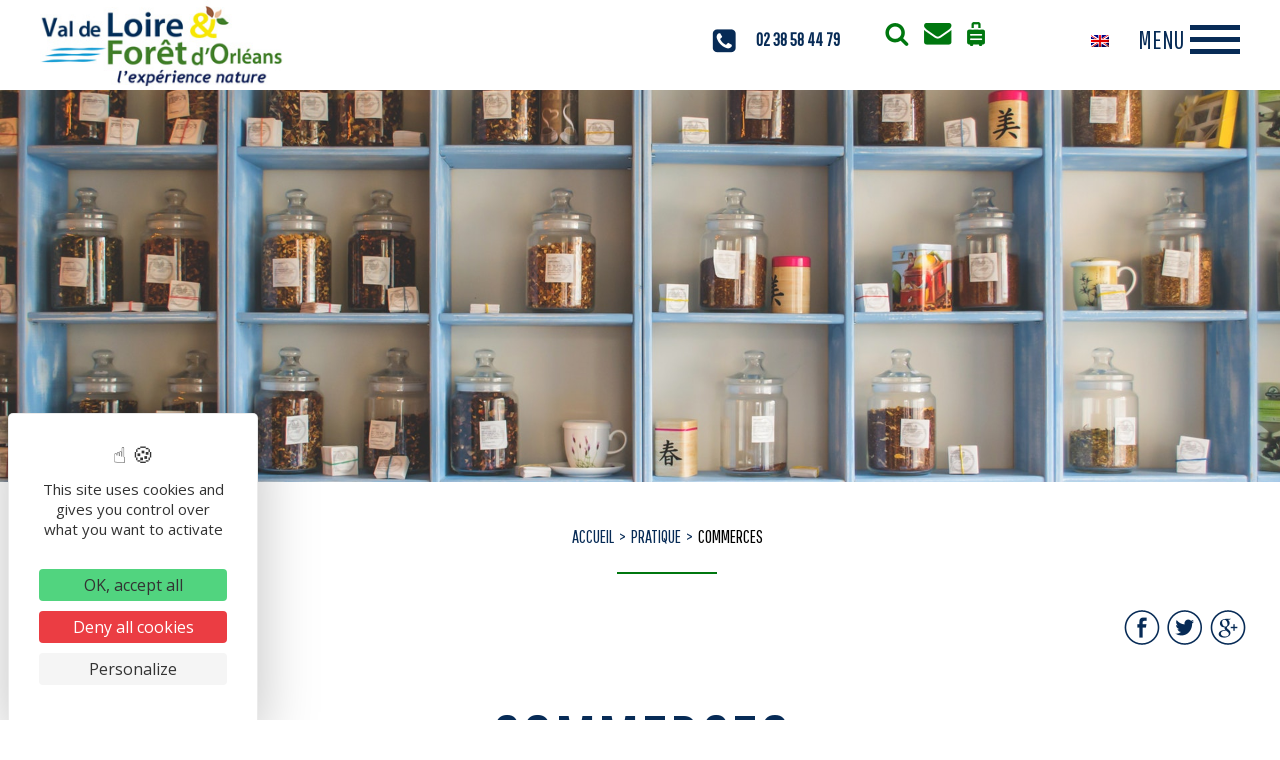

--- FILE ---
content_type: text/html; charset=UTF-8
request_url: https://www.valdeloire-foretdorleans.com/pratique/commerces-chateauneuf-sur-loire-jargeau/
body_size: 13768
content:

<!doctype html>
<html>

<head>
	<!-- Google Tag Manager -->
	<!-- <script>(function(w,d,s,l,i){w[l]=w[l]||[];w[l].push({'gtm.start':
	new Date().getTime(),event:'gtm.js'});var f=d.getElementsByTagName(s)[0],
	j=d.createElement(s),dl=l!='dataLayer'?'&l='+l:'';j.async=true;j.src=
	'https://www.googletagmanager.com/gtm.js?id='+i+dl;f.parentNode.insertBefore(j,f);
	})(window,document,'script','dataLayer','GTM-PXTKLXS');</script> -->
	<!-- End Google Tag Manager -->
	<meta name="description" content="Val de Loire &amp; Forêt d&#039;Orléans - L&#039;expérience nature" />
		<meta charset="UTF-8">
		<meta http-equiv="x-ua-compatible" content="ie=edge">
		<meta id="viewport" name="viewport" content="width=device-width, initial-scale=1">
		<link data-minify="1" rel="stylesheet" href="https://www.valdeloire-foretdorleans.com/wp-content/cache/min/1/wp-content/themes/valdeloireetforet/bootstrapgrid.css?ver=1760691977" type="text/css" media="all">
		<link data-minify="1" rel="stylesheet" href="https://www.valdeloire-foretdorleans.com/wp-content/cache/min/1/wp-content/themes/valdeloireetforet/style.css?ver=1760691977" type="text/css" media="all">
		<link data-minify="1" rel="stylesheet" href="https://www.valdeloire-foretdorleans.com/wp-content/cache/min/1/wp-content/themes/valdeloireetforet/lightbox.css?ver=1760691977" type="text/css" media="all">
		<link data-minify="1" rel="stylesheet" href="https://www.valdeloire-foretdorleans.com/wp-content/cache/min/1/wp-content/themes/valdeloireetforet/surcharge-widget.css?ver=1760691977" type="text/css" media="all">
		<link rel="icon" type="image/x-icon" href="/wp-content/themes/valdeloireetforet/favicon.ico">

		
		<link data-minify="1" rel="stylesheet" href="https://www.valdeloire-foretdorleans.com/wp-content/cache/min/1/releases/v5.7.0/css/all.css?ver=1760691978" crossorigin="anonymous">
		<script src="/wp-content/themes/valdeloireetforet/geoloc.js" charset="utf-8"></script>
		<script src="https://code.jquery.com/jquery-3.4.1.min.js" charset="utf-8"></script>
		<title>Commerces du Val de Loire et Forêt d&#039;Orléans dans le Loiret</title>
<link data-rocket-preload as="style" href="https://fonts.googleapis.com/css?family=Lobster%7COpen%20Sans%3A300%2C300i%2C400%2C400i%2C600%2C600i%2C700%2C700i%2C800%2C800i%7CPathway%20Gothic%20One&#038;display=swap" rel="preload">
<link href="https://fonts.googleapis.com/css?family=Lobster%7COpen%20Sans%3A300%2C300i%2C400%2C400i%2C600%2C600i%2C700%2C700i%2C800%2C800i%7CPathway%20Gothic%20One&#038;display=swap" media="print" onload="this.media=&#039;all&#039;" rel="stylesheet">
<noscript data-wpr-hosted-gf-parameters=""><link rel="stylesheet" href="https://fonts.googleapis.com/css?family=Lobster%7COpen%20Sans%3A300%2C300i%2C400%2C400i%2C600%2C600i%2C700%2C700i%2C800%2C800i%7CPathway%20Gothic%20One&#038;display=swap"></noscript>
<meta name='robots' content='max-image-preview:large' />
<link rel="alternate" hreflang="fr" href="https://www.valdeloire-foretdorleans.com/pratique/commerces-chateauneuf-sur-loire-jargeau/" />
<link rel="alternate" hreflang="en" href="https://www.valdeloire-foretdorleans.com/en/practical-info/shops/" />
<link rel="alternate" hreflang="x-default" href="https://www.valdeloire-foretdorleans.com/pratique/commerces-chateauneuf-sur-loire-jargeau/" />
<link rel="dns-prefetch" href="//tarteaucitron.io"><link rel="preconnect" href="https://tarteaucitron.io" crossorigin=""><!--cloudflare-no-transform--><script type="text/javascript" src="https://tarteaucitron.io/load.js?domain=www.valdeloire-foretdorleans.com&uuid=b2b666b8bae86ff29d3dd1a3709852a8e684400f"></script>
<!-- This site is optimized with the Yoast SEO plugin v11.6 - https://yoast.com/wordpress/plugins/seo/ -->
<meta name="description" content="Retrouvez les commerces locaux à Châteauneuf-sur-Loire, Jargeau, Fay-aux-Loges, Saint-Denis-de-l-Hôtel, Sandillon, Vienne-en-Val..."/>
<link rel="canonical" href="https://www.valdeloire-foretdorleans.com/pratique/commerces-chateauneuf-sur-loire-jargeau/" />
<meta property="og:locale" content="fr_FR" />
<meta property="og:type" content="article" />
<meta property="og:title" content="Commerces du Val de Loire et Forêt d&#039;Orléans dans le Loiret" />
<meta property="og:description" content="Retrouvez les commerces locaux à Châteauneuf-sur-Loire, Jargeau, Fay-aux-Loges, Saint-Denis-de-l-Hôtel, Sandillon, Vienne-en-Val..." />
<meta property="og:url" content="https://www.valdeloire-foretdorleans.com/pratique/commerces-chateauneuf-sur-loire-jargeau/" />
<meta property="og:site_name" content="Val de Loire &amp; Forêt d&#039;Orléans" />
<meta property="og:image" content="https://www.valdeloire-foretdorleans.com/wp-content/uploads/2019/04/business-chinese-container-165228.jpg" />
<meta property="og:image:secure_url" content="https://www.valdeloire-foretdorleans.com/wp-content/uploads/2019/04/business-chinese-container-165228.jpg" />
<meta property="og:image:width" content="1920" />
<meta property="og:image:height" content="1279" />
<meta name="twitter:card" content="summary_large_image" />
<meta name="twitter:description" content="Retrouvez les commerces locaux à Châteauneuf-sur-Loire, Jargeau, Fay-aux-Loges, Saint-Denis-de-l-Hôtel, Sandillon, Vienne-en-Val..." />
<meta name="twitter:title" content="Commerces du Val de Loire et Forêt d&#039;Orléans dans le Loiret" />
<meta name="twitter:image" content="https://www.valdeloire-foretdorleans.com/wp-content/uploads/2019/04/business-chinese-container-165228.jpg" />
<script type='application/ld+json' class='yoast-schema-graph yoast-schema-graph--main'>{"@context":"https://schema.org","@graph":[{"@type":"WebSite","@id":"https://www.valdeloire-foretdorleans.com/#website","url":"https://www.valdeloire-foretdorleans.com/","name":"Val de Loire &amp; For\u00eat d&#039;Orl\u00e9ans","potentialAction":{"@type":"SearchAction","target":"https://www.valdeloire-foretdorleans.com/?s={search_term_string}","query-input":"required name=search_term_string"}},{"@type":"ImageObject","@id":"https://www.valdeloire-foretdorleans.com/pratique/commerces-chateauneuf-sur-loire-jargeau/#primaryimage","url":"https://www.valdeloire-foretdorleans.com/wp-content/uploads/2019/04/business-chinese-container-165228.jpg","width":1920,"height":1279,"caption":"le commerce en Val de Loire et For\u00eat d'Orl\u00e9ans"},{"@type":"WebPage","@id":"https://www.valdeloire-foretdorleans.com/pratique/commerces-chateauneuf-sur-loire-jargeau/#webpage","url":"https://www.valdeloire-foretdorleans.com/pratique/commerces-chateauneuf-sur-loire-jargeau/","inLanguage":"fr-FR","name":"Commerces du Val de Loire et For\u00eat d&#039;Orl\u00e9ans dans le Loiret","isPartOf":{"@id":"https://www.valdeloire-foretdorleans.com/#website"},"primaryImageOfPage":{"@id":"https://www.valdeloire-foretdorleans.com/pratique/commerces-chateauneuf-sur-loire-jargeau/#primaryimage"},"datePublished":"2019-02-04T10:59:24+00:00","dateModified":"2024-07-20T14:10:26+00:00","description":"Retrouvez les commerces locaux \u00e0 Ch\u00e2teauneuf-sur-Loire, Jargeau, Fay-aux-Loges, Saint-Denis-de-l-H\u00f4tel, Sandillon, Vienne-en-Val..."}]}</script>
<!-- / Yoast SEO plugin. -->

<link href='https://fonts.gstatic.com' crossorigin rel='preconnect' />
<link rel="alternate" title="oEmbed (JSON)" type="application/json+oembed" href="https://www.valdeloire-foretdorleans.com/wp-json/oembed/1.0/embed?url=https%3A%2F%2Fwww.valdeloire-foretdorleans.com%2Fpratique%2Fcommerces-chateauneuf-sur-loire-jargeau%2F" />
<link rel="alternate" title="oEmbed (XML)" type="text/xml+oembed" href="https://www.valdeloire-foretdorleans.com/wp-json/oembed/1.0/embed?url=https%3A%2F%2Fwww.valdeloire-foretdorleans.com%2Fpratique%2Fcommerces-chateauneuf-sur-loire-jargeau%2F&#038;format=xml" />
	<style type="text/css">
	img.wp-smiley,
	img.emoji {
		display: inline !important;
		border: none !important;
		box-shadow: none !important;
		height: 1em !important;
		width: 1em !important;
		margin: 0 0.07em !important;
		vertical-align: -0.1em !important;
		background: none !important;
		padding: 0 !important;
	}
	</style>
	<link rel="https://api.w.org/" href="https://www.valdeloire-foretdorleans.com/wp-json/" /><link rel="alternate" title="JSON" type="application/json" href="https://www.valdeloire-foretdorleans.com/wp-json/wp/v2/pages/4142" /><link rel="EditURI" type="application/rsd+xml" title="RSD" href="https://www.valdeloire-foretdorleans.com/xmlrpc.php?rsd" />
<meta name="generator" content="WordPress 6.9" />
<link rel='shortlink' href='https://www.valdeloire-foretdorleans.com/?p=4142' />
<meta name="generator" content="WPML ver:4.8.6 stt:1,4;" />
<meta name="generator" content="Powered by WPBakery Page Builder - drag and drop page builder for WordPress."/>
<style type="text/css" data-type="vc_shortcodes-default-css">.vc_do_btn{margin-bottom:22px;}</style><noscript><style> .wpb_animate_when_almost_visible { opacity: 1; }</style></noscript><noscript><style id="rocket-lazyload-nojs-css">.rll-youtube-player, [data-lazy-src]{display:none !important;}</style></noscript>
		<!--date picker-->
		<script src="https://code.jquery.com/ui/1.12.1/jquery-ui.js"></script>
		<link data-minify="1" rel="stylesheet" href="https://www.valdeloire-foretdorleans.com/wp-content/cache/min/1/ui/1.12.1/themes/base/jquery-ui.css?ver=1760691978">
		<script>
			var $j = jQuery.noConflict();
			$j( function() {
				$j("#datepicker").datepicker({
					altField: "#datepicker",
					closeText: 'Fermer',
					prevText: 'Précédent',
					nextText: 'Suivant',
					currentText: 'Aujourd\'hui',
					monthNames: ['Janvier', 'Février', 'Mars', 'Avril', 'Mai', 'Juin', 'Juillet', 'Août', 'Septembre', 'Octobre', 'Novembre', 'Décembre'],
					monthNamesShort: ['Janv.', 'Févr.', 'Mars', 'Avril', 'Mai', 'Juin', 'Juil.', 'Août', 'Sept.', 'Oct.', 'Nov.', 'Déc.'],
					dayNames: ['Dimanche', 'Lundi', 'Mardi', 'Mercredi', 'Jeudi', 'Vendredi', 'Samedi'],
					dayNamesShort: ['Dim.', 'Lun.', 'Mar.', 'Mer.', 'Jeu.', 'Ven.', 'Sam.'],
					dayNamesMin: ['D', 'L', 'M', 'M', 'J', 'V', 'S'],
					weekHeader: 'Sem.',
					dateFormat: 'dd/mm/yy'
				}).attr('readonly','readonly');
			} );
			$j( function() {
				$j("#datepickerbis").datepicker({
					altField: "#datepickerbis",
					closeText: 'Fermer',
					prevText: 'Précédent',
					nextText: 'Suivant',
					currentText: 'Aujourd\'hui',
					monthNames: ['Janvier', 'Février', 'Mars', 'Avril', 'Mai', 'Juin', 'Juillet', 'Août', 'Septembre', 'Octobre', 'Novembre', 'Décembre'],
					monthNamesShort: ['Janv.', 'Févr.', 'Mars', 'Avril', 'Mai', 'Juin', 'Juil.', 'Août', 'Sept.', 'Oct.', 'Nov.', 'Déc.'],
					dayNames: ['Dimanche', 'Lundi', 'Mardi', 'Mercredi', 'Jeudi', 'Vendredi', 'Samedi'],
					dayNamesShort: ['Dim.', 'Lun.', 'Mar.', 'Mer.', 'Jeu.', 'Ven.', 'Sam.'],
					dayNamesMin: ['D', 'L', 'M', 'M', 'J', 'V', 'S'],
					weekHeader: 'Sem.',
					dateFormat: 'dd/mm/yy'
				}).attr('readonly','readonly');
			} );
		</script>

		<script type="text/javascript" src="https://gadget.open-system.fr/widgets-libs/rel/noyau-1.0.min.js"></script>
		<script type="text/javascript" >
		( function() {
		var widgetPanier = AllianceReseaux.Widget.Instance( "Panier", { idPanier:"ggWAgoI", idIntegration:1138, langue:"fr" } );
		widgetPanier.Initialise();
		})();
		</script>

<link rel='stylesheet' id='wpml-legacy-horizontal-list-0-css' href='https://www.valdeloire-foretdorleans.com/wp-content/plugins/sitepress-multilingual-cms/templates/language-switchers/legacy-list-horizontal/style.min.css?ver=1' type='text/css' media='all' />
<link data-minify="1" rel='stylesheet' id='js_composer_front-css' href='https://www.valdeloire-foretdorleans.com/wp-content/cache/min/1/wp-content/plugins/js_composer/assets/css/js_composer.min.css?ver=1760691978' type='text/css' media='all' />
<style id='wp-img-auto-sizes-contain-inline-css' type='text/css'>
img:is([sizes=auto i],[sizes^="auto," i]){contain-intrinsic-size:3000px 1500px}
/*# sourceURL=wp-img-auto-sizes-contain-inline-css */
</style>
<link data-minify="1" rel='stylesheet' id='yatadata_backend_css-css' href='https://www.valdeloire-foretdorleans.com/wp-content/cache/min/1/wp-content/plugins/yatadata/public/styles/style.css?ver=1760691978' type='text/css' media='all' />
<style id='wp-emoji-styles-inline-css' type='text/css'>

	img.wp-smiley, img.emoji {
		display: inline !important;
		border: none !important;
		box-shadow: none !important;
		height: 1em !important;
		width: 1em !important;
		margin: 0 0.07em !important;
		vertical-align: -0.1em !important;
		background: none !important;
		padding: 0 !important;
	}
/*# sourceURL=wp-emoji-styles-inline-css */
</style>
<link rel='stylesheet' id='js-autocomplete-style-css' href='https://www.valdeloire-foretdorleans.com/wp-content/plugins/wp-advanced-search/css/jquery.autocomplete.min.css?ver=1.0' type='text/css' media='all' />
<meta name="generator" content="WP Rocket 3.20.3" data-wpr-features="wpr_lazyload_images wpr_minify_css wpr_preload_links wpr_desktop" /></head>

	<body><!-- Google Tag Manager (noscript) -->
<!-- <noscript><iframe src="https://www.googletagmanager.com/ns.html?id=GTM-PXTKLXS"
height="0" width="0" style="display:none;visibility:hidden"></iframe></noscript> -->
<!-- End Google Tag Manager (noscript) -->
		<header data-rocket-location-hash="a958a4e02512def1962799edcb763194">

			<a href="https://www.valdeloire-foretdorleans.com" id="logo"><img src="data:image/svg+xml,%3Csvg%20xmlns='http://www.w3.org/2000/svg'%20viewBox='0%200%200%200'%3E%3C/svg%3E" alt="Office de Tourisme du Val de Loire et Forêt d'Orléans" title="Office de Tourisme du Val de Loire et forêt d'Orléans"  data-lazy-src="/wp-content/uploads/2018/10/logo-val-de-loire-et-foret-d-orleans.jpg" /><noscript><img src="/wp-content/uploads/2018/10/logo-val-de-loire-et-foret-d-orleans.jpg" alt="Office de Tourisme du Val de Loire et Forêt d'Orléans" title="Office de Tourisme du Val de Loire et forêt d'Orléans"  /></noscript></a>















 	 <!-- ajout de ma nouvelle widget area -->
  <div id="header-widget-area"  role="complementary">
	<div data-rocket-location-hash="e75182860ba79ac38d57beb902f62413" class="burger-menu">
		<div class="burger"></div>
	</div>

 <li id="custom_html-2" class="widget_text widget widget_custom_html"><div class="textwidget custom-html-widget"><a href='tel:0238584479' id='telagence'>02 38 58 44 79</a></div></li>
<li id="custom_html-3" class="widget_text widget widget_custom_html"><div class="textwidget custom-html-widget"><a href="/rechercher"><img src="data:image/svg+xml,%3Csvg%20xmlns='http://www.w3.org/2000/svg'%20viewBox='0%200%200%200'%3E%3C/svg%3E" alt="Rechercher" title="Rechercher" data-lazy-src="/wp-content/themes/valdeloireetforet/images/rechercher.png" /><noscript><img src="/wp-content/themes/valdeloireetforet/images/rechercher.png" alt="Rechercher" title="Rechercher" /></noscript></a>
<a href="/nous-contacter"><img src="data:image/svg+xml,%3Csvg%20xmlns='http://www.w3.org/2000/svg'%20viewBox='0%200%200%200'%3E%3C/svg%3E" alt="Contactez-nous" title="Nous Écrire" data-lazy-src="/wp-content/themes/valdeloireetforet/images/contacternous.png" /><noscript><img src="/wp-content/themes/valdeloireetforet/images/contacternous.png" alt="Contactez-nous" title="Nous Écrire" /></noscript></a>
<a href="/carnet-de-voyage"><img src="data:image/svg+xml,%3Csvg%20xmlns='http://www.w3.org/2000/svg'%20viewBox='0%200%200%200'%3E%3C/svg%3E" alt="Carnet de voyage" title="Carnet de voyage" data-lazy-src="/wp-content/themes/valdeloireetforet/images/valise.png" /><noscript><img src="/wp-content/themes/valdeloireetforet/images/valise.png" alt="Carnet de voyage" title="Carnet de voyage" /></noscript></a>
<div id="widget-panier"></div>
</div></li>
 
<div data-rocket-location-hash="73040ba9b4d693e67214feefdcce3f4e" class="wpml-ls-statics-shortcode_actions wpml-ls wpml-ls-legacy-list-horizontal">
	<ul role="menu"><li class="wpml-ls-slot-shortcode_actions wpml-ls-item wpml-ls-item-en wpml-ls-first-item wpml-ls-last-item wpml-ls-item-legacy-list-horizontal" role="none">
				<a href="https://www.valdeloire-foretdorleans.com/en/practical-info/shops/" class="wpml-ls-link" role="menuitem"  aria-label="Passer à Anglais" title="Passer à Anglais" >
                                                        <img
            class="wpml-ls-flag"
            src="data:image/svg+xml,%3Csvg%20xmlns='http://www.w3.org/2000/svg'%20viewBox='0%200%200%200'%3E%3C/svg%3E"
            alt="Anglais"
            width=18
            height=12
    data-lazy-src="https://www.valdeloire-foretdorleans.com/wp-content/plugins/sitepress-multilingual-cms/res/flags/en.png" /><noscript><img
            class="wpml-ls-flag"
            src="https://www.valdeloire-foretdorleans.com/wp-content/plugins/sitepress-multilingual-cms/res/flags/en.png"
            alt="Anglais"
            width=18
            height=12
    /></noscript></a>
			</li></ul>
</div>
 </div>
   <!-- fin nouvelle widget area -->

 <nav class="header-nav">
    <div class="header-nav-inner">
          <div class="menu-menu-principal-container"><ul id="menu-menu-principal" class="menu"><li id="menu-item-4086" class="menu-item menu-item-type-post_type menu-item-object-page menu-item-4086"><a href="https://www.valdeloire-foretdorleans.com/experience-nature/">Expériences</a></li>
<li id="menu-item-4085" class="menu-item menu-item-type-post_type menu-item-object-page menu-item-4085"><a href="https://www.valdeloire-foretdorleans.com/loisirs-et-activites/">Loisirs et activités</a></li>
<li id="menu-item-4071" class="menu-item menu-item-type-post_type menu-item-object-page menu-item-4071"><a href="https://www.valdeloire-foretdorleans.com/hebergements-loire-foret-orleans/">Séjourner</a></li>
<li id="menu-item-4084" class="menu-item menu-item-type-post_type menu-item-object-page menu-item-4084"><a href="https://www.valdeloire-foretdorleans.com/restaurants-brasseries/">Restaurants</a></li>
<li id="menu-item-4083" class="menu-item menu-item-type-post_type menu-item-object-page menu-item-4083"><a href="https://www.valdeloire-foretdorleans.com/au-fil-de-lagenda-chateauneuf-sur-loire-jargeau/">Au fil de l’agenda</a></li>
<li id="menu-item-4082" class="menu-item menu-item-type-post_type menu-item-object-page current-page-ancestor menu-item-4082"><a href="https://www.valdeloire-foretdorleans.com/pratique/">Pratique</a></li>
</ul></div>      <div class="header-nav-info">
	  <style>
	  li#custom_html-8 {
    list-style-type: none;
}
	  </style>
		 <li id="custom_html-8" class="widget_text widget widget_custom_html"><div class="textwidget custom-html-widget"><dl class="header-nav-info-item">
          <dt class="header-nav-info-title">Nous contacter</dt>
          <dd class="header-nav-info-text">Office de Tourisme<br>Val de Loire &amp; Forêt d'Orléans</dd>
          <dd class="header-nav-info-text"><a href="tel:0238584479">02 38 58 44 79</a></dd>
        </dl>
       
        <dl class="header-nav-info-item">
          <dt class="header-nav-info-title">2 bureaux d'information touristique pour vous accueillir, vous renseigner et vous conseiller</dt>
					<dd class="header-nav-info-text"><a href="https://www.valdeloire-foretdorleans.com/office-de-tourisme-val-de-loire-foret-dorleans-bureau-de-chateauneuf-sur-loire/"><b>à Châteauneuf sur Loire :</b><br>3 Place Aristide Briand<br>45110 Châteauneuf-sur-Loire</a></dd>
					<dd class="header-nav-info-text"><br><a href="https://www.valdeloire-foretdorleans.com/office-de-tourisme-val-de-loire-foret-dorleans-bureau-de-jargeau/"><b>à Jargeau :</b><br>"La Chanterie" - Boulevard Carnot<br>45150 JARGEAU</a></dd>
        </dl>

		<a href="https://www.facebook.com/loire.et.foret" target="blank" rel="noopener noreferrer"><img src="data:image/svg+xml,%3Csvg%20xmlns='http://www.w3.org/2000/svg'%20viewBox='0%200%200%200'%3E%3C/svg%3E" alt="facebook" title="facebook" border="0" data-lazy-src="/wp-content/themes/valdeloireetforet/images/fb-share.png"><noscript><img src="/wp-content/themes/valdeloireetforet/images/fb-share.png" alt="facebook" title="facebook" border="0"></noscript></a>
</div></li>



      </div>
    </div>
  </nav>








		</header>



<div data-bg="https://www.valdeloire-foretdorleans.com/wp-content/uploads/2019/04/business-chinese-container-165228.jpg" class="rocket-lazyload" data-rocket-location-hash="150132ea9a5a220d249bb7d1e44219d5" id="imagedepresentation" style=""></div>




			<div data-rocket-location-hash="dee14f5b6a9a80e679c0bd98d3c37628" class="contenu dansunepage">

				<a href="javascript:history.go(-1)" id="retour">Retour</a>







<div data-rocket-location-hash="7a3f68d792b8a00099a5d411b507c976" id="ariane"><ul><li><a title="Accueil - NOM DU SITE" rel="nofollow" href="/">Accueil</a></li><li><a href="https://www.valdeloire-foretdorleans.com/pratique/">Pratique</a></li><li>Commerces</li></ul></div>





<div data-rocket-location-hash="30eeb6e9e26b89ee23657a3aceaff07b" id="socialshare">

 
 <a href="http://www.facebook.com/sharer.php?u=http://www.valdeloire-foretdorleans.com/pratique/commerces-chateauneuf-sur-loire-jargeau/ " onclick="window.open(this.href, '', 'height=200, width=450, top=200, left=200, toolbar=no, menubar=no, location=no, resizable=no, scrollbars=no, status=no');return false;"><img src="data:image/svg+xml,%3Csvg%20xmlns='http://www.w3.org/2000/svg'%20viewBox='0%200%200%200'%3E%3C/svg%3E" alt="facebook" title="facebook" border="0" data-lazy-src="/wp-content/themes/valdeloireetforet/images/fb-share.png"/><noscript><img src="/wp-content/themes/valdeloireetforet/images/fb-share.png" alt="facebook" title="facebook" border="0"/></noscript></a>

 <a href="http://twitter.com/home?status=http://www.valdeloire-foretdorleans.com/pratique/commerces-chateauneuf-sur-loire-jargeau/ " onclick="window.open(this.href, '', 'height=200, width=450, top=200, left=200, toolbar=no, menubar=no, location=no, resizable=no, scrollbars=no, status=no');return false;"><img src="data:image/svg+xml,%3Csvg%20xmlns='http://www.w3.org/2000/svg'%20viewBox='0%200%200%200'%3E%3C/svg%3E" alt="facebook" title="twitter" border="0" data-lazy-src="/wp-content/themes/valdeloireetforet/images/twitter-share.png"/><noscript><img src="/wp-content/themes/valdeloireetforet/images/twitter-share.png" alt="facebook" title="twitter" border="0"/></noscript></a>

 <a href="https://plus.google.com/share?url=http://www.valdeloire-foretdorleans.com/pratique/commerces-chateauneuf-sur-loire-jargeau/" onclick="window.open(this.href, '', 'height=200, width=450, top=200, left=200, toolbar=no, menubar=no, location=no, resizable=no, scrollbars=no, status=no');return false;"><img src="data:image/svg+xml,%3Csvg%20xmlns='http://www.w3.org/2000/svg'%20viewBox='0%200%200%200'%3E%3C/svg%3E" alt="facebook" title="google plus" border="0" data-lazy-src="/wp-content/themes/valdeloireetforet/images/google-share.png"/><noscript><img src="/wp-content/themes/valdeloireetforet/images/google-share.png" alt="facebook" title="google plus" border="0"/></noscript></a>

</div>









<div data-rocket-location-hash="a53264f01569a2532bd3286f84a246fa" class="clear"></div>

<h1 class="titredelapage">Commerces</h1>





				<div data-rocket-location-hash="0dc531d36972916d6c170adbe06d9b8f" class="wpb-content-wrapper"><div data-rocket-location-hash="3d61817b3f827671d4da35a880172485" class="vc_row wpb_row vc_row-fluid"><div class="wpb_column vc_column_container vc_col-sm-12"><div class="vc_column-inner"><div class="wpb_wrapper">
	<div class="wpb_text_column wpb_content_element" >
		<div class="wpb_wrapper">
			<h2 style="text-align: center;">Tout savoir sur les commerces en Val de Loire et Forêt d&rsquo;Orléans</h2>

		</div>
	</div>
<div class="vc_empty_space"   style="height: 32px"><span class="vc_empty_space_inner"></span></div><div class="vc_btn3-container vc_btn3-center vc_do_btn" ><a class="vc_general vc_btn3 vc_btn3-size-md vc_btn3-shape-rounded vc_btn3-style-modern vc_btn3-color-info" href="https://www.lescommercescastelneuviens.fr/" title="" target="_blank">Les commerces de Châteauneuf-sur-Loire</a></div></div></div></div></div><div data-rocket-location-hash="97f5930f55c1743c84bb615029ec7997" class="vc_row wpb_row vc_row-fluid"><div class="wpb_column vc_column_container vc_col-sm-12"><div class="vc_column-inner"><div class="wpb_wrapper"><div  class="vc_wp_custommenu wpb_content_element"><div class="widget widget_nav_menu"><div class="menu-commerces-container"><ul id="menu-commerces" class="menu"><li id="menu-item-5360" class="menu-item menu-item-type-post_type menu-item-object-page menu-item-5360"><a href="https://www.valdeloire-foretdorleans.com/pratique/commerces-chateauneuf-sur-loire-jargeau/librairie-presse-chateauneuf-sur-loire-jargeau/"><div class="imgconeneur">
			<img decoding="async" src="data:image/svg+xml,%3Csvg%20xmlns='http://www.w3.org/2000/svg'%20viewBox='0%200%200%200'%3E%3C/svg%3E" data-lazy-src="https://www.valdeloire-foretdorleans.com/wp-content/uploads/2019/04/magazines-614897_1920.jpg" /><noscript><img decoding="async" src="https://www.valdeloire-foretdorleans.com/wp-content/uploads/2019/04/magazines-614897_1920.jpg" /></noscript>

			<div class="titreconteneur">
			Librairie / Presse</div>
			</div></a></li>
<li id="menu-item-5361" class="menu-item menu-item-type-post_type menu-item-object-page menu-item-5361"><a href="https://www.valdeloire-foretdorleans.com/pratique/commerces-chateauneuf-sur-loire-jargeau/alimentation-chateauneuf-sur-loire-jargeau/"><div class="imgconeneur">
			<img decoding="async" src="data:image/svg+xml,%3Csvg%20xmlns='http://www.w3.org/2000/svg'%20viewBox='0%200%200%200'%3E%3C/svg%3E" data-lazy-src="https://www.valdeloire-foretdorleans.com/wp-content/uploads/2019/04/background-business-clean-811101.jpg" /><noscript><img decoding="async" src="https://www.valdeloire-foretdorleans.com/wp-content/uploads/2019/04/background-business-clean-811101.jpg" /></noscript>

			<div class="titreconteneur">
			Alimentation</div>
			</div></a></li>
<li id="menu-item-5362" class="menu-item menu-item-type-post_type menu-item-object-page menu-item-5362"><a href="https://www.valdeloire-foretdorleans.com/pratique/commerces-chateauneuf-sur-loire-jargeau/bar-tabac-pmu-loto-chateauneuf-sur-loire-jargeau/"><div class="imgconeneur">
			<img decoding="async" src="data:image/svg+xml,%3Csvg%20xmlns='http://www.w3.org/2000/svg'%20viewBox='0%200%200%200'%3E%3C/svg%3E" data-lazy-src="https://www.valdeloire-foretdorleans.com/wp-content/uploads/2019/04/bar-hanging-restaurant-6276.jpg" /><noscript><img decoding="async" src="https://www.valdeloire-foretdorleans.com/wp-content/uploads/2019/04/bar-hanging-restaurant-6276.jpg" /></noscript>

			<div class="titreconteneur">
			Bar Tabac PMU Loto</div>
			</div></a></li>
</ul></div></div></div>
	<div class="wpb_text_column wpb_content_element" >
		<div class="wpb_wrapper">
			<p style="text-align: justify;">Acheter son journal et prendre le temps d&rsquo;aller le feuilleter en prenant son café en bord de Loire. Puis aller faire ses courses dans les <strong>commerces de proximité</strong> pour préparer un bon déjeuner ou préparer un pique-nique <strong>le long de la Loire ou du <a href="https://www.valdeloire-foretdorleans.com/canal-dorleans/" target="_blank" rel="noopener">Canal d&rsquo;Orléans</a></strong>.<br />
Pas mal comme programme pour un début de journée !!!</p>
<p>Acheter des bonnes pièces de viandes ou <a href="https://www.valdeloire-foretdorleans.com/andouille-de-jargeau-ou-andouillette-de-jargeau/" target="_blank" rel="noopener">des andouillettes de Jargeau</a> dans votre boucherie locale. Sélectionner avec soin des produits locaux et partager un barbecue entre amis dans le jardin.<br />
Un programme au top pour la fin de journée !!!</p>
<p style="text-align: justify;">Le Val de Loire et Forêt d&rsquo;Orléans recense de <strong>nombreux commerces de proximité</strong> répartis sur l&rsquo;ensemble des 20 communes du territoire. Obtenez tous les renseignements sur tous les commerces de bouche : horaires d&rsquo;ouverture, localisation, coordonnées…</p>
<p>&nbsp;</p>
<p>Plus de <a href="https://www.valdeloire-foretdorleans.com/pratique/manger-local-chateauneuf-sur-loire-jargeau/" target="_blank" rel="noopener">40 producteurs locaux</a> proposent des produits du terroir : fruits et légumes, fromages et produits laitiers, viande, miel et produits de la ruche… La région Centre souligne la qualité des produits avec la marque <a href="https://www.cducentre.com/" target="_blank" rel="noopener">© du Centre</a>. Découvrez ces produits dans vos commerces de proximité.</p>
<p>Retrouvez-les également sur les <a href="https://www.valdeloire-foretdorleans.com/pratique/nos-marches-chateauneuf-sur-loire-jargeau/" target="_blank" rel="noopener">marchés</a> ou directement chez eux en vente directe à la ferme.</p>
<p>Pour déguster nos produits locaux sublimés par nos restaurateurs, rendez-vous dans les <a href="https://www.valdeloire-foretdorleans.com/se-restaurer-chateauneuf-sur-loire-jargeau/" target="_blank" rel="noopener">restaurants du Val de Loire et Forêt d&rsquo;Orléans.</a></p>

		</div>
	</div>
</div></div></div></div>
</div>






			</div>





<script>
var slideIndex = 0;
showSlides();

function showSlides() {
  var i;
  var slides = document.getElementsByClassName("mySlides");
  // var dots = document.getElementsByClassName("dot");
  for (i = 0; i < slides.length; i++) {
    slides[i].style.display = "none";
  }
  slideIndex++;
  if (slideIndex > slides.length) {slideIndex = 1}
  // for (i = 0; i < dots.length; i++) {
    // dots[i].className = dots[i].className.replace(" active", "");
  // }
  slides[slideIndex-1].style.display = "block";
  // dots[slideIndex-1].className += " active";
  setTimeout(showSlides, 6000); // Change image every 2 seconds
}
</script>









<footer data-rocket-location-hash="c3c71bd8c238839c72e45908b661c977">
	<div data-rocket-location-hash="ed87b94c7897e94033ae1d517511d210" id="surfooter">
		<div data-rocket-location-hash="6d6e058aad76df0ddafb98f8d3a735b6" class="contenu">
							<div id="footersociaux"  role="complementary">
					<li id="text-3" class="widget widget_text">			<div class="textwidget"><p>Retrouvez toutes nos actus, nos infos sur facebook <a href="https://www.facebook.com/loire.et.foret" target="_blank" rel="noopener"><img decoding="async" class="alignnone size-full wp-image-82" src="data:image/svg+xml,%3Csvg%20xmlns='http://www.w3.org/2000/svg'%20viewBox='0%200%2032%2032'%3E%3C/svg%3E" alt="" width="32" height="32" data-lazy-src="https://www.valdeloire-foretdorleans.com/wp-content/uploads/2018/10/facebook-letter-logo.png" /><noscript><img decoding="async" class="alignnone size-full wp-image-82" src="https://www.valdeloire-foretdorleans.com/wp-content/uploads/2018/10/facebook-letter-logo.png" alt="" width="32" height="32" /></noscript></a> , sur Instagram <a href="https://www.instagram.com/valdeloire_foretdorleans/?hl=fr" target="_blank" rel="noopener"><img decoding="async" class="alignnone size-full wp-image-555238" src="data:image/svg+xml,%3Csvg%20xmlns='http://www.w3.org/2000/svg'%20viewBox='0%200%2032%2032'%3E%3C/svg%3E" alt="" width="32" height="32" data-lazy-src="https://www.valdeloire-foretdorleans.com/wp-content/uploads/2020/12/insta50.png" /><noscript><img decoding="async" class="alignnone size-full wp-image-555238" src="https://www.valdeloire-foretdorleans.com/wp-content/uploads/2020/12/insta50.png" alt="" width="32" height="32" /></noscript></a> et sur Youtube <a href="https://www.youtube.com/channel/UCus9-HMui1kowHlYUcNjXrw"><img decoding="async" class="alignnone wp-image-1013903 size-full" src="data:image/svg+xml,%3Csvg%20xmlns='http://www.w3.org/2000/svg'%20viewBox='0%200%2050%2035'%3E%3C/svg%3E" alt="" width="50" height="35" data-lazy-src="https://www.valdeloire-foretdorleans.com/wp-content/uploads/2021/10/YoutubeLogo-e1633084092170.png" /><noscript><img decoding="async" class="alignnone wp-image-1013903 size-full" src="https://www.valdeloire-foretdorleans.com/wp-content/uploads/2021/10/YoutubeLogo-e1633084092170.png" alt="" width="50" height="35" /></noscript></a></p>
</div>
		</li>
				</div>
			
			<a id="button"><img src="data:image/svg+xml,%3Csvg%20xmlns='http://www.w3.org/2000/svg'%20viewBox='0%200%200%200'%3E%3C/svg%3E" data-lazy-src="/wp-content/themes/valdeloireetforet/images/retourtop.png" /><noscript><img src="/wp-content/themes/valdeloireetforet/images/retourtop.png" /></noscript></a>

		</div>
		<div data-rocket-location-hash="e32fd81295b2568279d5e4707d713403" id="separatorfooter"></div>
		<div data-rocket-location-hash="762a06defc7655c482b3e4325278c4a8" class="contenu">
			<div class="contentinner">
				<div id="footer-col1">
					<img src="data:image/svg+xml,%3Csvg%20xmlns='http://www.w3.org/2000/svg'%20viewBox='0%200%200%200'%3E%3C/svg%3E" data-lazy-src="/wp-content/themes/valdeloireetforet/images/cartefooter.png" /><noscript><img src="/wp-content/themes/valdeloireetforet/images/cartefooter.png" /></noscript>
					

				</div>

				<div id="footer-col2">
											<div id="footerinfooffice"  role="complementary">
							<li id="text-4" class="widget widget_text">			<div class="textwidget"><p><strong>Office de Tourisme Intercommunal </strong><br />
<strong>Val de LOIRE &amp; FORET d&rsquo;Orléans</strong></p>
<p>&nbsp;</p>
<p>3 Place Aristide Briand<br />
45110 Châteauneuf sur Loire</p>
</div>
		</li>
<li id="custom_html-5" class="widget_text widget widget_custom_html"><div class="textwidget custom-html-widget"><a href='tel:0238584479' id='telagencefooter'>02 38 58 44 79</a></div></li>
<li id="custom_html-6" class="widget_text widget widget_custom_html"><div class="textwidget custom-html-widget"><span id='mailagencefooter'>tourisme@cc-loges.fr</span></div></li>
						</div>
									</div>

				<div id="footer-col3">
					<div class="menu-menu-footer-container"><ul id="menu-menu-footer" class="menu"><li id="menu-item-97" class="menu-item menu-item-type-post_type menu-item-object-page menu-item-97"><a href="https://www.valdeloire-foretdorleans.com/espace-pro/">Espace pro</a></li>
<li id="menu-item-96" class="menu-item menu-item-type-post_type menu-item-object-page menu-item-96"><a href="https://www.valdeloire-foretdorleans.com/documentation/">Documentation</a></li>
<li id="menu-item-95" class="menu-item menu-item-type-post_type menu-item-object-page menu-item-95"><a href="https://www.valdeloire-foretdorleans.com/nous-contacter/">Nous contacter</a></li>
</ul></div>				</div>

				<div id="footer-col4">
									</div>


			</div>
		</div>
	</div>
	<div data-rocket-location-hash="cd0b676173e6d576227141222061eea2" id="sousfooter">
		<div data-rocket-location-hash="c87bb94e3bbf7d32e960e83c6153b14f" class="contenu">
									<div id="logofooter"  role="complementary">
							<li id="media_image-2" class="widget widget_media_image"><img width="275" height="105" src="data:image/svg+xml,%3Csvg%20xmlns='http://www.w3.org/2000/svg'%20viewBox='0%200%20275%20105'%3E%3C/svg%3E" class="image wp-image-98  attachment-full size-full" alt="logo de l&#039;office de tourisme intercommunal Val de Loire et Forêt d&#039;Orléans" style="max-width: 100%; height: auto;" decoding="async" data-lazy-src="https://www.valdeloire-foretdorleans.com/wp-content/uploads/2018/10/logo-val-de-loire-et-foret-d-orleans-footer.jpg" /><noscript><img width="275" height="105" src="https://www.valdeloire-foretdorleans.com/wp-content/uploads/2018/10/logo-val-de-loire-et-foret-d-orleans-footer.jpg" class="image wp-image-98  attachment-full size-full" alt="logo de l&#039;office de tourisme intercommunal Val de Loire et Forêt d&#039;Orléans" style="max-width: 100%; height: auto;" decoding="async" /></noscript></li>
						</div>
					
									<div id="partenairesfooter"  role="complementary">
							<li id="custom_html-7" class="widget_text widget widget_custom_html"><div class="textwidget custom-html-widget"><a href="http://www.cc-loges.fr/"  target="blank"><img src="data:image/svg+xml,%3Csvg%20xmlns='http://www.w3.org/2000/svg'%20viewBox='0%200%200%200'%3E%3C/svg%3E" alt="ccl" data-lazy-src="/wp-content/uploads/2018/10/ccl.jpg" /><noscript><img src ="/wp-content/uploads/2018/10/ccl.jpg" alt="ccl" /></noscript></a>
<a href="https://www.adn-tourisme.fr/"  target="blank"><img src="data:image/svg+xml,%3Csvg%20xmlns='http://www.w3.org/2000/svg'%20viewBox='0%200%200%200'%3E%3C/svg%3E" alt="officedetourismedefrance" data-lazy-src="/wp-content/uploads/2018/10/officedetourismedefrance.jpg" /><noscript><img src ="/wp-content/uploads/2018/10/officedetourismedefrance.jpg" alt="officedetourismedefrance" /></noscript></a>
<a href="https://www.loireavelo.fr/"  target="blank" ><img src="data:image/svg+xml,%3Csvg%20xmlns='http://www.w3.org/2000/svg'%20viewBox='0%200%200%200'%3E%3C/svg%3E" alt="laloireavelo" data-lazy-src="/wp-content/uploads/2018/10/laloireavelo.jpg"/><noscript><img src ="/wp-content/uploads/2018/10/laloireavelo.jpg" alt="laloireavelo"/></noscript></a>
<a href="https://www.francevelotourisme.com/accueil-velo" target="_blank"><img src="data:image/svg+xml,%3Csvg%20xmlns='http://www.w3.org/2000/svg'%20viewBox='0%200%200%200'%3E%3C/svg%3E" alt="accueilvelo" data-lazy-src="/wp-content/uploads/2018/10/accueilvelo.jpg" /><noscript><img src ="/wp-content/uploads/2018/10/accueilvelo.jpg" alt="accueilvelo" /></noscript></a>
<a href="https://www.centre-valdeloire.fr/" target="blank"><img src="data:image/svg+xml,%3Csvg%20xmlns='http://www.w3.org/2000/svg'%20viewBox='0%200%200%200'%3E%3C/svg%3E" alt="centrevaldeloire"  data-lazy-src="/wp-content/uploads/2018/10/centrevaldeloire.jpg" /><noscript><img src ="/wp-content/uploads/2018/10/centrevaldeloire.jpg" alt="centrevaldeloire"  /></noscript></a>
<a href="https://fr.unesco.org/" target="blank"><img src="data:image/svg+xml,%3Csvg%20xmlns='http://www.w3.org/2000/svg'%20viewBox='0%200%200%200'%3E%3C/svg%3E" alt="unesco"  data-lazy-src="/wp-content/uploads/2018/10/unesco.jpg" /><noscript><img src ="/wp-content/uploads/2018/10/unesco.jpg" alt="unesco"  /></noscript></a>
<a href="https://www.valdeloire-france.com/" target="blank"><img src="data:image/svg+xml,%3Csvg%20xmlns='http://www.w3.org/2000/svg'%20viewBox='0%200%200%200'%3E%3C/svg%3E" alt="valdeloire"  data-lazy-src="/wp-content/uploads/2018/10/valdeloire.jpg" /><noscript><img src ="/wp-content/uploads/2018/10/valdeloire.jpg" alt="valdeloire"  /></noscript></a>
<a href="https://www.tourismeloiret.com/" target="blank"><img src="data:image/svg+xml,%3Csvg%20xmlns='http://www.w3.org/2000/svg'%20viewBox='0%200%200%200'%3E%3C/svg%3E" alt="loiret"  data-lazy-src="/wp-content/uploads/2018/10/loiret.jpg" /><noscript><img src ="/wp-content/uploads/2018/10/loiret.jpg" alt="loiret"  /></noscript></a>

<a href="http://www.europe-en-france.gouv.fr/L-Europe-s-engage" target="blank"><img src="data:image/svg+xml,%3Csvg%20xmlns='http://www.w3.org/2000/svg'%20viewBox='0%200%200%200'%3E%3C/svg%3E" alt="unioneuropeenne"  data-lazy-src="/wp-content/uploads/2018/10/leuropesengage.jpg" /><noscript><img src ="/wp-content/uploads/2018/10/leuropesengage.jpg" alt="unioneuropeenne"  /></noscript></a>


<a href="https://foretorleans-loire-sologne.fr/" target="blank"><img src="data:image/svg+xml,%3Csvg%20xmlns='http://www.w3.org/2000/svg'%20viewBox='0%200%200%200'%3E%3C/svg%3E" alt="unioneuropeenne"  data-lazy-src="/wp-content/uploads/2018/10/leader.jpg" /><noscript><img src ="/wp-content/uploads/2018/10/leader.jpg" alt="unioneuropeenne"  /></noscript></a>



<a href="https://europa.eu/european-union/index_fr" target="blank"><img src="data:image/svg+xml,%3Csvg%20xmlns='http://www.w3.org/2000/svg'%20viewBox='0%200%200%200'%3E%3C/svg%3E" alt="unioneuropeenne"  data-lazy-src="/wp-content/uploads/2018/10/unioneuropeenne.jpg" /><noscript><img src ="/wp-content/uploads/2018/10/unioneuropeenne.jpg" alt="unioneuropeenne"  /></noscript></a></div></li>
						</div>
					
			<div class="clear"></div>
			<div id="legals"><div class="menu-mentions-legales-container"><ul id="menu-mentions-legales" class="menu"><li id="menu-item-112" class="menu-item menu-item-type-post_type menu-item-object-page menu-item-112"><a href="https://www.valdeloire-foretdorleans.com/mentions-legales/">Mentions légales</a></li>
<li id="menu-item-111" class="menu-item menu-item-type-post_type menu-item-object-page menu-item-privacy-policy menu-item-111"><a rel="privacy-policy" href="https://www.valdeloire-foretdorleans.com/politique-de-confidentialite/">Politique de protection des données</a></li>
<li id="menu-item-12345" class="menu-item menu-item-type-post_type menu-item-object-page menu-item-12345"><a href="https://www.valdeloire-foretdorleans.com/cgu/">Conditions Générales d’utilisation</a></li>
</ul></div></div>
			<div class="madeby">Made by <a href="https://www.yata.fr" title="Création de site internet | Jura &amp; Hauts de France" target="_blank" rel="noopener">Yata!</a></div>
		</div>
	</div>
</footer>


<script type="speculationrules">
{"prefetch":[{"source":"document","where":{"and":[{"href_matches":"/*"},{"not":{"href_matches":["/wp-*.php","/wp-admin/*","/wp-content/uploads/*","/wp-content/*","/wp-content/plugins/*","/wp-content/themes/valdeloireetforet/*","/*\\?(.+)"]}},{"not":{"selector_matches":"a[rel~=\"nofollow\"]"}},{"not":{"selector_matches":".no-prefetch, .no-prefetch a"}}]},"eagerness":"conservative"}]}
</script>
<script type="text/javascript" src="https://www.valdeloire-foretdorleans.com/wp-content/plugins/yatadata-shortcodes/includes/js/wpFeSantizeTitle.js?ver=6.9" id="wpFeSanitizeTitle-js"></script>
<script type="text/javascript" src="https://www.valdeloire-foretdorleans.com/wp-includes/js/jquery/jquery.min.js?ver=3.7.1" id="jquery-core-js"></script>
<script type="text/javascript" src="https://www.valdeloire-foretdorleans.com/wp-content/plugins/js_composer/assets/js/dist/js_composer_front.min.js?ver=8.7.2" id="wpb_composer_front_js-js"></script>
<script type="text/javascript" src="https://www.valdeloire-foretdorleans.com/wp-content/plugins/Yatravelogue/js/master.js?ver=6.9" id="yatravelog-js-js"></script>
<script type="text/javascript" src="https://www.valdeloire-foretdorleans.com/wp-includes/js/jquery/jquery-migrate.min.js?ver=3.4.1" id="jquery-migrate-js"></script>
<script type="text/javascript" src="https://www.valdeloire-foretdorleans.com/wp-includes/js/jquery/ui/core.min.js?ver=1.13.3" id="jquery-ui-core-js"></script>
<script type="text/javascript" src="https://www.valdeloire-foretdorleans.com/wp-includes/js/jquery/ui/menu.min.js?ver=1.13.3" id="jquery-ui-menu-js"></script>
<script type="text/javascript" src="https://www.valdeloire-foretdorleans.com/wp-includes/js/dist/dom-ready.min.js?ver=f77871ff7694fffea381" id="wp-dom-ready-js"></script>
<script type="text/javascript" src="https://www.valdeloire-foretdorleans.com/wp-includes/js/dist/hooks.min.js?ver=dd5603f07f9220ed27f1" id="wp-hooks-js"></script>
<script type="text/javascript" src="https://www.valdeloire-foretdorleans.com/wp-includes/js/dist/i18n.min.js?ver=c26c3dc7bed366793375" id="wp-i18n-js"></script>
<script type="text/javascript" id="wp-i18n-js-after">
/* <![CDATA[ */
wp.i18n.setLocaleData( { 'text direction\u0004ltr': [ 'ltr' ] } );
wp.i18n.setLocaleData( { 'text direction\u0004ltr': [ 'ltr' ] } );
//# sourceURL=wp-i18n-js-after
/* ]]> */
</script>
<script type="text/javascript" id="wp-a11y-js-translations">
/* <![CDATA[ */
( function( domain, translations ) {
	var localeData = translations.locale_data[ domain ] || translations.locale_data.messages;
	localeData[""].domain = domain;
	wp.i18n.setLocaleData( localeData, domain );
} )( "default", {"translation-revision-date":"2025-12-10 11:15:06+0000","generator":"GlotPress\/4.0.3","domain":"messages","locale_data":{"messages":{"":{"domain":"messages","plural-forms":"nplurals=2; plural=n > 1;","lang":"fr"},"Notifications":["Notifications"]}},"comment":{"reference":"wp-includes\/js\/dist\/a11y.js"}} );
//# sourceURL=wp-a11y-js-translations
/* ]]> */
</script>
<script type="text/javascript" src="https://www.valdeloire-foretdorleans.com/wp-includes/js/dist/a11y.min.js?ver=cb460b4676c94bd228ed" id="wp-a11y-js"></script>
<script type="text/javascript" src="https://www.valdeloire-foretdorleans.com/wp-includes/js/jquery/ui/autocomplete.min.js?ver=1.13.3" id="jquery-ui-autocomplete-js"></script>
<script type="text/javascript" id="params-autocomplete-js-extra">
/* <![CDATA[ */
var ac_param = {"ajaxurl":"https://www.valdeloire-foretdorleans.com/wp-admin/admin-ajax.php","selector":".search-field","autoFocus":"","limitDisplay":"5","multiple":"1"};
//# sourceURL=params-autocomplete-js-extra
/* ]]> */
</script>
<script type="text/javascript" src="https://www.valdeloire-foretdorleans.com/wp-content/plugins/wp-advanced-search/js/autocompleteSearch-min.js?ver=6.9" id="params-autocomplete-js"></script>
<script></script><script type="text/javascript" id="rocket-browser-checker-js-after">
/* <![CDATA[ */
"use strict";var _createClass=function(){function defineProperties(target,props){for(var i=0;i<props.length;i++){var descriptor=props[i];descriptor.enumerable=descriptor.enumerable||!1,descriptor.configurable=!0,"value"in descriptor&&(descriptor.writable=!0),Object.defineProperty(target,descriptor.key,descriptor)}}return function(Constructor,protoProps,staticProps){return protoProps&&defineProperties(Constructor.prototype,protoProps),staticProps&&defineProperties(Constructor,staticProps),Constructor}}();function _classCallCheck(instance,Constructor){if(!(instance instanceof Constructor))throw new TypeError("Cannot call a class as a function")}var RocketBrowserCompatibilityChecker=function(){function RocketBrowserCompatibilityChecker(options){_classCallCheck(this,RocketBrowserCompatibilityChecker),this.passiveSupported=!1,this._checkPassiveOption(this),this.options=!!this.passiveSupported&&options}return _createClass(RocketBrowserCompatibilityChecker,[{key:"_checkPassiveOption",value:function(self){try{var options={get passive(){return!(self.passiveSupported=!0)}};window.addEventListener("test",null,options),window.removeEventListener("test",null,options)}catch(err){self.passiveSupported=!1}}},{key:"initRequestIdleCallback",value:function(){!1 in window&&(window.requestIdleCallback=function(cb){var start=Date.now();return setTimeout(function(){cb({didTimeout:!1,timeRemaining:function(){return Math.max(0,50-(Date.now()-start))}})},1)}),!1 in window&&(window.cancelIdleCallback=function(id){return clearTimeout(id)})}},{key:"isDataSaverModeOn",value:function(){return"connection"in navigator&&!0===navigator.connection.saveData}},{key:"supportsLinkPrefetch",value:function(){var elem=document.createElement("link");return elem.relList&&elem.relList.supports&&elem.relList.supports("prefetch")&&window.IntersectionObserver&&"isIntersecting"in IntersectionObserverEntry.prototype}},{key:"isSlowConnection",value:function(){return"connection"in navigator&&"effectiveType"in navigator.connection&&("2g"===navigator.connection.effectiveType||"slow-2g"===navigator.connection.effectiveType)}}]),RocketBrowserCompatibilityChecker}();
//# sourceURL=rocket-browser-checker-js-after
/* ]]> */
</script>
<script type="text/javascript" id="rocket-preload-links-js-extra">
/* <![CDATA[ */
var RocketPreloadLinksConfig = {"excludeUris":"/(?:.+/)?feed(?:/(?:.+/?)?)?$|/(?:.+/)?embed/|/(index.php/)?(.*)wp-json(/.*|$)|/refer/|/go/|/recommend/|/recommends/","usesTrailingSlash":"1","imageExt":"jpg|jpeg|gif|png|tiff|bmp|webp|avif|pdf|doc|docx|xls|xlsx|php","fileExt":"jpg|jpeg|gif|png|tiff|bmp|webp|avif|pdf|doc|docx|xls|xlsx|php|html|htm","siteUrl":"https://www.valdeloire-foretdorleans.com","onHoverDelay":"100","rateThrottle":"3"};
//# sourceURL=rocket-preload-links-js-extra
/* ]]> */
</script>
<script type="text/javascript" id="rocket-preload-links-js-after">
/* <![CDATA[ */
(function() {
"use strict";var r="function"==typeof Symbol&&"symbol"==typeof Symbol.iterator?function(e){return typeof e}:function(e){return e&&"function"==typeof Symbol&&e.constructor===Symbol&&e!==Symbol.prototype?"symbol":typeof e},e=function(){function i(e,t){for(var n=0;n<t.length;n++){var i=t[n];i.enumerable=i.enumerable||!1,i.configurable=!0,"value"in i&&(i.writable=!0),Object.defineProperty(e,i.key,i)}}return function(e,t,n){return t&&i(e.prototype,t),n&&i(e,n),e}}();function i(e,t){if(!(e instanceof t))throw new TypeError("Cannot call a class as a function")}var t=function(){function n(e,t){i(this,n),this.browser=e,this.config=t,this.options=this.browser.options,this.prefetched=new Set,this.eventTime=null,this.threshold=1111,this.numOnHover=0}return e(n,[{key:"init",value:function(){!this.browser.supportsLinkPrefetch()||this.browser.isDataSaverModeOn()||this.browser.isSlowConnection()||(this.regex={excludeUris:RegExp(this.config.excludeUris,"i"),images:RegExp(".("+this.config.imageExt+")$","i"),fileExt:RegExp(".("+this.config.fileExt+")$","i")},this._initListeners(this))}},{key:"_initListeners",value:function(e){-1<this.config.onHoverDelay&&document.addEventListener("mouseover",e.listener.bind(e),e.listenerOptions),document.addEventListener("mousedown",e.listener.bind(e),e.listenerOptions),document.addEventListener("touchstart",e.listener.bind(e),e.listenerOptions)}},{key:"listener",value:function(e){var t=e.target.closest("a"),n=this._prepareUrl(t);if(null!==n)switch(e.type){case"mousedown":case"touchstart":this._addPrefetchLink(n);break;case"mouseover":this._earlyPrefetch(t,n,"mouseout")}}},{key:"_earlyPrefetch",value:function(t,e,n){var i=this,r=setTimeout(function(){if(r=null,0===i.numOnHover)setTimeout(function(){return i.numOnHover=0},1e3);else if(i.numOnHover>i.config.rateThrottle)return;i.numOnHover++,i._addPrefetchLink(e)},this.config.onHoverDelay);t.addEventListener(n,function e(){t.removeEventListener(n,e,{passive:!0}),null!==r&&(clearTimeout(r),r=null)},{passive:!0})}},{key:"_addPrefetchLink",value:function(i){return this.prefetched.add(i.href),new Promise(function(e,t){var n=document.createElement("link");n.rel="prefetch",n.href=i.href,n.onload=e,n.onerror=t,document.head.appendChild(n)}).catch(function(){})}},{key:"_prepareUrl",value:function(e){if(null===e||"object"!==(void 0===e?"undefined":r(e))||!1 in e||-1===["http:","https:"].indexOf(e.protocol))return null;var t=e.href.substring(0,this.config.siteUrl.length),n=this._getPathname(e.href,t),i={original:e.href,protocol:e.protocol,origin:t,pathname:n,href:t+n};return this._isLinkOk(i)?i:null}},{key:"_getPathname",value:function(e,t){var n=t?e.substring(this.config.siteUrl.length):e;return n.startsWith("/")||(n="/"+n),this._shouldAddTrailingSlash(n)?n+"/":n}},{key:"_shouldAddTrailingSlash",value:function(e){return this.config.usesTrailingSlash&&!e.endsWith("/")&&!this.regex.fileExt.test(e)}},{key:"_isLinkOk",value:function(e){return null!==e&&"object"===(void 0===e?"undefined":r(e))&&(!this.prefetched.has(e.href)&&e.origin===this.config.siteUrl&&-1===e.href.indexOf("?")&&-1===e.href.indexOf("#")&&!this.regex.excludeUris.test(e.href)&&!this.regex.images.test(e.href))}}],[{key:"run",value:function(){"undefined"!=typeof RocketPreloadLinksConfig&&new n(new RocketBrowserCompatibilityChecker({capture:!0,passive:!0}),RocketPreloadLinksConfig).init()}}]),n}();t.run();
}());

//# sourceURL=rocket-preload-links-js-after
/* ]]> */
</script>
<script></script><script>window.lazyLoadOptions=[{elements_selector:"img[data-lazy-src],.rocket-lazyload",data_src:"lazy-src",data_srcset:"lazy-srcset",data_sizes:"lazy-sizes",class_loading:"lazyloading",class_loaded:"lazyloaded",threshold:300,callback_loaded:function(element){if(element.tagName==="IFRAME"&&element.dataset.rocketLazyload=="fitvidscompatible"){if(element.classList.contains("lazyloaded")){if(typeof window.jQuery!="undefined"){if(jQuery.fn.fitVids){jQuery(element).parent().fitVids()}}}}}},{elements_selector:".rocket-lazyload",data_src:"lazy-src",data_srcset:"lazy-srcset",data_sizes:"lazy-sizes",class_loading:"lazyloading",class_loaded:"lazyloaded",threshold:300,}];window.addEventListener('LazyLoad::Initialized',function(e){var lazyLoadInstance=e.detail.instance;if(window.MutationObserver){var observer=new MutationObserver(function(mutations){var image_count=0;var iframe_count=0;var rocketlazy_count=0;mutations.forEach(function(mutation){for(var i=0;i<mutation.addedNodes.length;i++){if(typeof mutation.addedNodes[i].getElementsByTagName!=='function'){continue}
if(typeof mutation.addedNodes[i].getElementsByClassName!=='function'){continue}
images=mutation.addedNodes[i].getElementsByTagName('img');is_image=mutation.addedNodes[i].tagName=="IMG";iframes=mutation.addedNodes[i].getElementsByTagName('iframe');is_iframe=mutation.addedNodes[i].tagName=="IFRAME";rocket_lazy=mutation.addedNodes[i].getElementsByClassName('rocket-lazyload');image_count+=images.length;iframe_count+=iframes.length;rocketlazy_count+=rocket_lazy.length;if(is_image){image_count+=1}
if(is_iframe){iframe_count+=1}}});if(image_count>0||iframe_count>0||rocketlazy_count>0){lazyLoadInstance.update()}});var b=document.getElementsByTagName("body")[0];var config={childList:!0,subtree:!0};observer.observe(b,config)}},!1)</script><script data-no-minify="1" async src="https://www.valdeloire-foretdorleans.com/wp-content/plugins/wp-rocket/assets/js/lazyload/17.8.3/lazyload.min.js"></script>

<script>
jQuery(".burger-menu").click(function () {
	   	jQuery(this).toggleClass("menu-on");
		jQuery(".header-nav").toggleClass("open");
	});

	var btn = jQuery('#button');
btn.on('click', function(e) {
  e.preventDefault();
  jQuery('html, body').animate({scrollTop:0}, '300');
});
</script>

<script>
	(function(){
		if (screen.width < 320) {
 			document.getElementById("viewport").setAttribute("content", "width=280");
		}
	})();
</script>



<!--JS FORM SELECT-->
<script>
var x, i, j, selElmnt, a, b, c;
x = document.getElementsByClassName("custom-select");
for (i = 0; i < x.length; i++) {
	selElmnt = x[i].getElementsByTagName("select")[0];
	a = document.createElement("DIV");
	a.setAttribute("class", "select-selected");
	a.innerHTML = selElmnt.options[selElmnt.selectedIndex].innerHTML;
	x[i].appendChild(a);
	b = document.createElement("DIV");
	b.setAttribute("class", "select-items select-hide");
	for (j = 1; j < selElmnt.length; j++) {
		c = document.createElement("DIV");
		c.innerHTML = selElmnt.options[j].innerHTML;
		c.addEventListener("click", function(e) {
		var y, i, k, s, h;
		s = this.parentNode.parentNode.getElementsByTagName("select")[0];
		h = this.parentNode.previousSibling;
		for (i = 0; i < s.length; i++) {
			if (s.options[i].innerHTML == this.innerHTML) {
				s.selectedIndex = i;
				h.innerHTML = this.innerHTML;
				y = this.parentNode.getElementsByClassName("same-as-selected");
				for (k = 0; k < y.length; k++) {y[k].removeAttribute("class");}
				this.setAttribute("class", "same-as-selected");
				break;
			}
		}
		h.click();
		});
		b.appendChild(c);
	}
	x[i].appendChild(b);
	a.addEventListener("click", function(e) {
	e.stopPropagation();
	closeAllSelect(this);
	this.nextSibling.classList.toggle("select-hide");
	this.classList.toggle("select-arrow-active");
	});
}
function closeAllSelect(elmnt) {
	var x, y, i, arrNo = [];
	x = document.getElementsByClassName("select-items");
	y = document.getElementsByClassName("select-selected");
	for (i = 0; i < y.length; i++) {
		if (elmnt == y[i]) {arrNo.push(i)}
		else {y[i].classList.remove("select-arrow-active");}
	}
	for (i = 0; i < x.length; i++) {if (arrNo.indexOf(i)) {x[i].classList.add("select-hide");}}
}
document.addEventListener("click", closeAllSelect);
</script>







<script>var rocket_beacon_data = {"ajax_url":"https:\/\/www.valdeloire-foretdorleans.com\/wp-admin\/admin-ajax.php","nonce":"4d3286b455","url":"https:\/\/www.valdeloire-foretdorleans.com\/pratique\/commerces-chateauneuf-sur-loire-jargeau","is_mobile":false,"width_threshold":1600,"height_threshold":700,"delay":500,"debug":null,"status":{"atf":true,"lrc":true,"preconnect_external_domain":true},"elements":"img, video, picture, p, main, div, li, svg, section, header, span","lrc_threshold":1800,"preconnect_external_domain_elements":["link","script","iframe"],"preconnect_external_domain_exclusions":["static.cloudflareinsights.com","rel=\"profile\"","rel=\"preconnect\"","rel=\"dns-prefetch\"","rel=\"icon\""]}</script><script data-name="wpr-wpr-beacon" src='https://www.valdeloire-foretdorleans.com/wp-content/plugins/wp-rocket/assets/js/wpr-beacon.min.js' async></script></body>
</html>

<!-- This website is like a Rocket, isn't it? Performance optimized by WP Rocket. Learn more: https://wp-rocket.me - Debug: cached@1768975877 -->

--- FILE ---
content_type: text/css; charset=utf-8
request_url: https://www.valdeloire-foretdorleans.com/wp-content/cache/min/1/wp-content/themes/valdeloireetforet/style.css?ver=1760691977
body_size: 7357
content:
#google_language_translator{display:none}#flags{width:auto!important;display:inline-block;transform:translateY(11px)}.slideshow-container{position:relative;z-index:-10}.mySlides{display:none;width:100%;height:40vw;overflow:hidden;background-size:cover;background-position:center center}.prev,.next{background-color:transparent!important;cursor:pointer;position:absolute;top:50%;width:auto;margin-top:-22px;padding:16px;color:#fff;font-weight:700;font-size:18px;transition:0.6s ease;user-select:none}.next{right:0}.prev:hover,.next:hover{background-color:#222!important;text-decoration:none;color:#fff}.slidein{animation-name:slidein;animation-duration:0.5s;animation-timing-function:ease}@keyframes slidein{from{margin-left:-10vw;width:100%;opacity:.1}to{margin-right:0;width:100%;opacity:1}}a{color:#007214;text-decoration:none}a:hover{color:#f4e400;text-decoration:none}p{margin:0;padding:0}body{overflow-x:hidden}.page-content h2{padding:0;margin:0;font-family:'Pathway Gothic One',sans-serif!important;color:#072b56;font-size:80px;font-weight:normal!important;text-transform:uppercase}#localisation-info h2{padding:0;margin:0;font-family:'Pathway Gothic One',sans-serif!important;color:#fff;font-size:57px;font-weight:normal!important;text-transform:uppercase;margin-bottom:50px}.page-content h3{padding:0;margin:0;font-family:'Open Sans',sans-serif!important;color:#1a1a1a;font-size:30px;font-weight:lighter;text-transform:uppercase!important}body{background-color:#fff;margin:0;padding:0;font-family:'Open Sans',sans-serif;font-size:14px}html{margin:0!important;padding:0}header{float:left;width:100%;background:#fff;padding:0;margin:0;height:90px}#widget-panier{padding-left:5px!important;height:22px!important}#header-widget-area li{list-style-type:none}#telagence{text-decoration:none;font-family:'Pathway Gothic One',sans-serif;font-size:18px;color:#072b56;font-weight:700}#telagence:before{content:"";float:left;width:24px;height:24px;background:url(../../../../../../themes/valdeloireetforet/images/telagence.png);margin-right:15px}div#header-widget-area{display:flex;justify-content:flex-end;margin-right:40px;margin-top:20px}#logo{float:left;margin-left:40px;margin-top:0}#logo img{height:93px}#custom_html-2{float:left}#custom_html-3{float:left;margin-left:35px}li#custom_html-3{margin-right:60px}.burger-menu{order:1;position:relative;width:34px;height:34px;cursor:pointer}.burger-menu:before{content:'menu';margin-left:-52px;padding-top:5px;float:left;text-transform:uppercase;color:#072b56;font-family:'Pathway Gothic One',sans-serif;font-size:25px}.burger{position:absolute;background:rgba(7,43,86,1);width:100%;height:5px;top:50%;right:0;opacity:1}.burger::before{position:absolute;background:rgba(7,43,86,1);width:50px;height:5px;top:12px;content:"";display:block}.burger::after{position:absolute;background:rgba(7,43,86,1);width:50px;height:5px;bottom:12px;content:"";display:block}.burger::after,.burger::before,.burger{transition:all .3s ease-in-out;-webkit-transition:all .3s ease-in-out}.burger-menu.menu-on .burger::after{transform:rotate(-45deg);-webkit-transform:rotate(-45deg);bottom:0}.burger-menu.menu-on .burger::before{transform:rotate(45deg);-webkit-transform:rotate(45deg);top:0}.burger-menu.menu-on .burger{background:rgba(111,111,111,0)}.burger-menu{width:50px;float:right;position:relative;cursor:pointer}.ml-slider-3-9-1.metaslider.metaslider-flex.metaslider-8.ml-slider{float:left}.caption-wrap{position:absolute;top:45%;transform:translateY(-100%);bottom:auto!important;text-align:center;background:transparent!important;opacity:1!important}.caption-wrap h2{padding:0;margin:0;font-weight:400;font-family:'Lobster',cursive;font-size:110px;line-height:110px;text-shadow:2px 2px #282828}.caption-wrap h3{padding:0;margin:0;font-weight:100;font-family:'Open Sans',sans-serif;font-size:32px;line-height:32px;text-transform:uppercase;margin-top:27px;text-shadow:2px 2px #282828}#slider{width:100%;position:relative;overflow:hidden}#accesrapide{position:absolute;bottom:50%;left:50%;transform:translate(-50%,100%)}#accesrapide a{margin:10px}#accesrapide li{list-style-type:none}#meteo{position:absolute;bottom:0%;left:50%;transform:translateX(-50%)}.forecast_today,.day1,.day2{float:left;width:200px;background:#00770f;color:#fff}.next_days{float:left}.day1{float:left;margin-left:5px;margin-right:5px}.day2{float:left}.day3{display:none}.day4{display:none}.next_days br{display:none}div#meteo li{list-style-type:none}.icon_src{float:left}.forecast_today .temp_max{display:none}.forecast_today .date{font-size:12px;color:#FFF;font-family:'Open Sans',sans-serif;font-weight:700;margin-top:10px}.forecast_today .description{font-size:12px;color:#FFF;font-family:'Open Sans',sans-serif;font-weight:700}.forecast_today .temperature{font-size:35px;color:#FFF;font-family:'Open Sans',sans-serif;font-weight:700}.next_days .date{font-size:12px;color:#FFF;font-family:'Open Sans',sans-serif;font-weight:700;margin-top:10px}.next_days .description{font-size:12px;color:#FFF;font-family:'Open Sans',sans-serif;font-weight:700}.next_days .temp_max{font-size:35px;color:#FFF;font-family:'Open Sans',sans-serif;font-weight:700}.vc_row.wpb_row.vc_row-fluid{width:100%!important;margin:auto}.pleinecran{left:auto!important;padding-left:0!important;padding-right:0!important;margin:auto!important;width:100%!important}.large{left:auto!important;padding-left:0!important;padding-right:0!important;margin:auto!important;max-width:1400px!important}.bloaccueil h3{position:absolute;bottom:0;color:#fff;width:calc(100% - 50px);bottom:10px;left:25px;padding:0;margin:0;font-family:'Pathway Gothic One',sans-serif!important;text-shadow:2px 2px #282828}div#cartelocalisation .vc_column-inner{padding:0}div#localisation-info .vc_column-inner{padding:0}div#localisation-info .wpb_wrapper{padding:30px;background:#072b56;color:#fff}.vc_btn3.vc_btn3-color-orange,.vc_btn3.vc_btn3-color-orange.vc_btn3-style-flat{color:#1e1e1e!important;background-color:#f4e400!important;font-size:20px!important;font-family:'Pathway Gothic One',sans-serif;text-transform:uppercase}div#localisation-info .wpb_button,.wpb_content_element,ul.wpb_thumbnails-fluid>li{margin-bottom:0!important}footer{float:left;width:100%;margin-top:50px}#surfooter{float:left;width:100%;background:#072b56}.contenu{margin:auto;max-width:1200px}div#footersociaux{color:#fff;font-family:'Pathway Gothic One',sans-serif;font-size:30px;position:relative;padding-top:20px;padding-bottom:20px;float:left;width:auto}div#footersociaux li{list-style-type:none}a#button{float:right;padding-top:15px;cursor:pointer}#separatorfooter{float:left;width:100%;border-bottom:1px solid #fff}.contentinner{float:left;width:100%}ul#menu-venir-se-deplacer,ul#menu-venir-se-deplacer-anglais{padding:0;margin:0;margin-top:20px}ul#menu-venir-se-deplacer li,ul#menu-venir-se-deplacer-anglais li{list-style-image:url(../../../../../../themes/valdeloireetforet/images/arrowmenu.png)}ul#menu-venir-se-deplacer li a,ul#menu-venir-se-deplacer-anglais li a{color:#fff;text-decoration:none}ul#menu-venir-se-deplacer li a:hover,ul#menu-venir-se-deplacer-anglais li a:hover{color:#f4e400;text-decoration:none;font-size:14px}div#footer-col1{float:left;margin-top:40px;margin-bottom:70px;width:175px;margin-left:20px}div#footer-col2{float:left;margin-top:40px;margin-bottom:70px;width:370px;margin-left:20px}div#footer-col3{float:left;margin-top:40px;margin-bottom:70px;width:175px;margin-left:20px}div#footerinfooffice{color:#fff}div#footerinfooffice strong{color:#fff;font-family:'Pathway Gothic One',sans-serif;font-size:30px;font-weight:initial}div#footerinfooffice li{list-style-type:none}#telagencefooter{text-decoration:none;font-family:'Pathway Gothic One',sans-serif;font-size:18px;color:#fff;font-weight:400;margin-top:20px;float:left;font-size:30px}#telagencefooter:before{content:"";float:left;width:22px;height:35px;background:url(../../../../../../themes/valdeloireetforet/images/telephonefooter.png);margin-right:10px;background-position:center center;background-repeat:no-repeat}#mailagencefooter{text-decoration:none;font-family:'Pathway Gothic One',sans-serif;font-size:18px;color:#fff;font-weight:400;margin-top:20px;float:left;font-size:25px}#mailagencefooter:before{content:"";float:left;width:22px;height:35px;background:url(../../../../../../themes/valdeloireetforet/images/mailfooter.png);margin-right:10px;background-position:center center;background-repeat:no-repeat}ul#menu-menu-footer,ul#menu-menu-footer-anglais{padding:0;margin:0;margin-top:120px}ul#menu-menu-footer li,ul#menu-menu-footer-anglais li{list-style-image:url(../../../../../../themes/valdeloireetforet/images/arrowmenu.png)}ul#menu-menu-footer li a,ul#menu-menu-footer-anglais li a{color:#fff;text-decoration:none}ul#menu-menu-footer li a:hover,ul#menu-menu-footer-anglais li a:hover{color:#f4e400;text-decoration:none;font-size:14px}#footernewsletter li{list-style-type:none}#footernewsletter{color:#fff}div#footer-col4{float:right;margin-right:20px;width:275px;margin-top:40px}div#footernewsletter h2{font-size:20px;font-family:'Pathway Gothic One',sans-serif;font-weight:400}li#text-5{font-size:11px}div#footernewsletter form{margin-top:20px;margin-bottom:20px}input#email{padding:10px;border:none;width:74%;color:#072b56}input.mailjet-subscribe{padding:10px;border:none;background:#007214;color:#fff;cursor:pointer}#logofooter li{list-style-type:none}#logofooter{float:left;margin-top:20px;margin-bottom:20px;width:220px}#partenairesfooter{float:right;margin-top:15px}#partenairesfooter li{list-style-type:none}div#partenairesfooter img{padding:10px;height:78px}.clear{clear:both}div#realisation{float:right}div#legals{float:left;margin-bottom:20px}ul#menu-mentions-legales,ul#menu-mentions-legales-anglais{padding:0;margin:0}ul#menu-mentions-legales li,ul#menu-mentions-legales-anglais li{list-style-type:none;float:left;margin-right:10px}#legals a{text-decoration:none;color:#072b56}#legals a:hover{text-decoration:none;color:#00770f}#realisation a{text-decoration:none;color:#072b56}#realisation a:hover{text-decoration:none;color:#00770f}#imagedepresentation img{width:100%!important;height:auto!important}div#imagedepresentation{float:left;width:100%;height:40vw;max-height:689px;overflow:hidden;min-height:278px;background-size:cover;background-position:center center}.contenu.dansunepage{max-width:1400px;background:#fff;margin-top:-120px;position:relative;float:left;padding-left:10px;padding-right:10px;left:50%;width:100%;transform:translateX(-50%)}a#retour{background:#f4e400;text-decoration:none;width:112px;margin-top:20px;margin-left:20px;display:inline-block;padding:20px;text-align:center;font-family:'Pathway Gothic One',sans-serif;font-size:24px;text-transform:uppercase;color:#1e1e1e;float:left}div#ariane{font-family:'Pathway Gothic One',sans-serif;font-size:14px;float:left;text-align:center;max-width:1010px;width:100%;margin-left:20px;margin-top:30px}div#ariane ul{padding:0}div#ariane li{list-style-type:none;display:inline;font-size:18px;text-transform:uppercase}div#ariane li a:after{content:">";margin-left:5px;margin-right:5px}div#ariane li a{text-decoration:none;color:#072b56}div#ariane li a:hover{text-decoration:none;color:#007214}div#ariane:after{content:"";display:inline-block;width:100px;height:2px;background:#00770f}h1.titredelapage{padding:0;margin:0;font-weight:400;padding:0;margin:0;font-family:'Pathway Gothic One',sans-serif!important;color:#072b56;font-size:80px;font-weight:normal!important;text-transform:uppercase;max-width:1200px;margin:auto;text-align:center;padding-top:30px;padding-bottom:30px;font-weight:700}#lesdates{padding:0;margin:0;font-weight:400;padding:0;margin:0;font-family:'Pathway Gothic One',sans-serif!important;color:#000;font-size:50px;font-weight:normal!important;text-transform:uppercase;max-width:1200px;margin:auto;text-align:center;padding-bottom:30px;font-weight:100;margin-top:-30px}div#socialshare{text-decoration:none;width:170px;margin-top:10px;display:inline-block;padding:20px;text-align:center;font-family:'Pathway Gothic One',sans-serif;font-size:24px;text-transform:uppercase;color:#1e1e1e;float:right}.widget.widget_nav_menu ul{margin:0;padding:0;margin-top:50px}.widget.widget_nav_menu ul li{padding:0;margin:0;list-style-type:none;float:left;width:31%;margin:1%}.widget.widget_nav_menu ul li a{float:left;overflow:hidden;width:100%;color:#fff}.imgconeneur{width:100%;height:523px;overflow:hidden;position:relative;float:left;max-height:100vh}.imgconeneur img{height:100%;position:absolute;left:50%;transform:translateX(-50%)}.titreconteneur{text-align:left;position:absolute;bottom:130px;left:40px;font-family:'Pathway Gothic One',sans-serif!important;text-shadow:2px 2px #282828;font-size:30px;padding-right:40px}.lacommunce{position:absolute;bottom:40px;left:40px;font-family:'Pathway Gothic One',sans-serif!important;text-shadow:2px 2px #282828;font-size:20px}ul.listcat,.colonneitems{margin:0;padding:0;margin-top:50px;margin-bottom:20px;text-align:center}.colonnemap{margin-top:56px}.listeitems{display:flex}.yatadata__popup p{font-size:18px;text-transform:uppercase;color:#072b56}.yatadata__popup a:hover p{color:#007214}.colonnemap .themap{height:80vh;position:sticky!important;top:50px}.colonneitems.withcarte .catViewItem{width:50%!important}.colonneitems>div{text-align:center}ul.listcat li{padding:0;list-style-type:none;width:31%;margin:1%;display:inline-block}.catViewItem{padding:1%}.catViewItem a{display:block;color:#fff}ul.listcat li a{float:left;overflow:hidden;width:100%;color:#fff}.listinner,.listeitems{max-width:1200px;margin:auto}#descroffre{width:90%;max-width:1160px;margin:auto;text-align:center;font-size:14px;line-height:25px;margin-bottom:80px}#blocvert{float:left;background:#00770f;max-width:606px;width:45%;height:606px;position:relative;z-index:2;margin-top:83px;margin-left:4vw;max-height:100vh}#blocbleu{float:left;background:#072b56;max-width:606px;width:45%;height:606px;position:relative;z-index:2;margin-top:70px;margin-left:4vw}#blocbleuimg{width:100%;height:50%;overflow:hidden;position:relative}#blocbleu_content{width:100%;height:50%;overflow:hidden;position:relative}#blocbleu_txt{width:90%;top:50%;left:50%;position:absolute;transform:translate(-50%,-50%);color:#fff}#blocbleu_txt h2{font-size:34px;font-weight:initial;padding:0;margin:0;color:#f4e400;text-transform:uppercase;font-family:'Pathway Gothic One'}div#blocbleu_txt span{margin-bottom:15px;margin-top:15px;float:left;width:100%}#blocbleuimg img{width:100%;position:absolute;top:50%;left:50%;transform:translate(-50%,-50%)}#blocmap{float:left;background:#ebe9e4;max-width:606px;width:57%;height:606px;position:relative;margin-left:-75px;z-index:1;overflow:hidden;max-height:100vh}#blocautresdates{float:left;background:#ebe9e4;max-width:606px;width:50%;height:606px;position:relative;margin-left:-75px;z-index:1;overflow:hidden;background:url(../../../../../../themes/valdeloireetforet/images/fondevt.jpg);background-size:cover}#blocautresdates_content{width:100%;position:absolute;left:50%;top:50%;transform:translate(-50%,-50%);padding-left:90px}.other_event{float:left;width:100%;margin-bottom:10px;margin-top:10px}.otherdate_dates{color:#00770f;font-size:14px;font-style:italic;margin-top:10px}.rondvert p{text-align:center;font-size:14px;color:#fff;position:absolute;top:50%;left:50%;width:66px;transform:translate(-50%,-50%)}span.datedecoupee_jour{font-size:36px;font-family:'Pathway Gothic One'}span.datedecoupee_annee{display:block}.agenda_accueil_container{position:relative}div#toutlagenda{float:left;width:531px;text-align:center}div#toutlagenda a{color:#1e1e1e!important;background-color:#f4e400!important;font-size:20px!important;font-family:'Pathway Gothic One',sans-serif;text-transform:uppercase;text-decoration:none;padding:10px 20px;display:inline-block;margin-top:30px}.rondvert{float:left;background:#00770f;border-radius:50%;width:107px;height:107px;margin-right:20px;position:relative}.otherdate_vert{font-size:36px;font-weight:initial;padding:0;margin:0;color:#333;font-family:'Pathway Gothic One';line-height:.8}.other_event a{text-decoration:none}.blocbleu_dates{color:#f4e400;font-size:12px;font-weight:700}#contenu-vert{position:absolute;top:50%;transform:translate(-50%,-50%);width:90%;left:50%;text-align:center}div#catbien{font-size:14px;color:#fff;font-style:italic;margin-bottom:20px}#titrebien{font-size:36px;color:#f4e400;text-transform:uppercase;font-family:'Pathway Gothic One'}#titreseparator{width:20px;height:5px;background:#f4e400;display:in;margin:auto;position:relative;margin-top:20px;margin-bottom:40px}div#adressebien{font-size:14px;color:#fff;margin-bottom:20px}#telbien{padding:10px 50px;font-size:30px;text-transform:uppercase;font-family:'Pathway Gothic One';text-decoration:none;background:#f4e400;color:#000;display:inline-block;margin-bottom:20px}a#commail{font-size:14px;color:#fff;margin-bottom:20px;display:block;margin-top:40px;text-decoration:none}a#comweb,a#comres{font-size:14px;color:#fff;margin-bottom:20px;display:block;text-decoration:none}i.fas.fa-envelope{margin-right:10px}i.fas.fa-desktop{margin-right:10px}.header-nav{position:fixed;width:100%;height:100%;left:0;top:0;background-color:#fffaf8;visibility:hidden;opacity:0;transition:opacity .3s,visibility .3s;z-index:99}.header-nav.open{visibility:visible;opacity:1}.header-nav-inner{display:-ms-flexbox;display:flex;-ms-flex-flow:row wrap;flex-flow:row wrap;-ms-flex-pack:center;justify-content:center;-ms-flex-align:center;align-items:center;height:100%}.header-nav-items{display:-ms-flexbox;display:flex;-ms-flex-flow:column nowrap;flex-flow:column nowrap;-ms-flex-pack:center;justify-content:center;margin-right:20%}.header-nav-info{width:250px}.burger-menu.menu-on{z-index:99999;position:relative}.menu-menu-principal-container{display:-ms-flexbox;display:flex;-ms-flex-flow:column nowrap;flex-flow:column nowrap;-ms-flex-pack:center;justify-content:center;margin-right:10%}ul#menu-menu-principal,ul#menu-menu-principal-en{padding:0;margin:0}ul#menu-menu-principal,ul#menu-menu-principal-en{padding:0;margin:0;list-style-type:none}ul#menu-menu-principal li a,ul#menu-menu-principal-en li a{padding:0;margin:0;font-family:'Pathway Gothic One',sans-serif!important;color:#072b56;font-size:80px;font-weight:normal!important;text-transform:uppercase;text-decoration:none}.header-nav-info-title{font-family:'Pathway Gothic One',sans-serif;font-size:20px;font-weight:initial;letter-spacing:.05em;color:#007214;margin-bottom:15px}.header-nav-info-text{letter-spacing:.05em;margin-top:.3em;padding:0;margin:0}.header.open .header-nav-info-item:first-child{transition-delay:.55s}.header.open .header-nav-info-item{opacity:1;transform:translateY(0);transition-duration:.7s}.header-nav-info-item:first-child{border-top:0}dd.header-nav-info-text a{color:#000;text-decoration:none;font-style:initial;transition:all .3s ease-in-out;-webkit-transition:all .3s ease-in-out}dd.header-nav-info-text a:hover{color:#007214}ul#menu-menu-principal li a:after,ul#menu-menu-principal-en li a:after{display:block;content:'';height:5px;background:#007214;width:0;transition:all .3s ease-in-out;-webkit-transition:all .3s ease-in-out}ul#menu-menu-principal li a:hover,ul#menu-menu-principal-en li a:hover{color:#007214;transition:all .3s ease-in-out;-webkit-transition:all .3s ease-in-out}ul#menu-menu-principal li a:hover:after,ul#menu-menu-principal-en li a:hover:after{display:block;content:'';height:5px;background:#007214;width:160px;transition:all .3s ease-in-out;-webkit-transition:all .3s ease-in-out}.current-menu-item a{color:#007214!important}.apartirde{background:#007214;position:absolute;width:120px;height:120px;border-radius:80px;top:40px;right:40px}span.apartir{width:90%;margin:5%;text-align:center;display:inline-block;margin-top:25px;font-size:11px}span.apartir2{width:70%;margin:0% 15%;text-align:center;display:inline-block;margin-top:25px;font-size:8px;margin-top:0}span.apartirmontant{width:90%;margin:0 5%;text-align:center;display:inline-block;font-size:20px;font-weight:700}.classement img{height:auto!important;width:17px;position:relative;float:left;left:0;transform:initial}.labels{text-align:left;display:block}.labels img{margin:0 5px;height:auto;max-height:40px;max-width:50px;background-color:#fff;position:relative;left:0;transform:initial;width:auto}.classement{float:left;margin-left:5px;margin-top:10px}.titreconteneur span{float:left}.tarifs{text-align:center;margin-top:50px}#ouverture{text-align:center;margin-top:50px}.table-granule{max-width:1170px;background-color:#FFF;color:#000;margin:auto;border-collapse:collapse;border:2px solid transparent;border-color:#00770f #00770f #00770f #00770f;margin-bottom:20px}.table-granule__head{color:#00770f;text-transform:uppercase;font-size:23px;font-family:'Pathway Gothic One',sans-serif;background-color:#fff}.table-granule__head>tr>th{border:2px solid transparent;border-color:#00770f #00770f #00770f #00770f;padding:10px 10px}.table-granule__body>tr>td{padding:10px 10px}.table-granule__body tr:nth-child(odd){background-color:#ddd}.table-granule__dayName{text-align:left;text-transform:uppercase;font-weight:600}.btnreserv{padding:10px 100px;font-size:30px;text-transform:uppercase;font-family:'Pathway Gothic One';text-decoration:none;background:#f4e400;color:#000;display:inline-block;margin-bottom:50px;margin-top:50px}.btnreserv:hover{color:#000}.galerie_item{padding:0}.img_diapo{display:inline-block;width:19.1vw;height:27vw;overflow:hidden;background-size:cover;background-position:center center;margin:.5vw;cursor:pointer}.slidein{animation-name:slidein;animation-duration:0.5s;animation-timing-function:ease}@keyframes slidein{from{margin-top:40vh;width:100%;opacity:.1}to{margin-top:0vh;width:100%;opacity:1}}.wpml-ls-legacy-list-horizontal{margin-top:-2px;margin-right:70px;display:inline-block;padding:0!important}li#custom_html-3{margin-right:90px!important;margin-top:2px!important}#header-widget-area li{list-style-type:none;margin-top:9px}#meteo{width:100%}#meteo>li>div{text-align:center}#meteo>li>div>div{width:610px;display:inline-block}.page-content{max-width:100%}.madeby{float:right}.madeby>a{font-family:'Open Sans',sans-serif;font-size:20px;color:#2e2e2e;font-weight:700;transition:color 0.3s ease 0s;text-decoration:none}.madeby>a:hover{font-weight:700;color:#f4cd27;text-decoration:none}.pagination{text-align:center}.pagination>form{display:inline}.pagination>button,.pagination>form>input{background-color:#072b56;border:0;color:#fff;font-family:'Pathway Gothic One',sans-serif;font-size:25px;padding:5px 17px;margin:4px}.pagination>button:hover,.pagination>form>input:hover,.pagination>button.active,.pagination>form>input.active{background-color:#f4e400;color:#072b56}.ladate{background:#007214;position:absolute;width:120px;height:120px;border-radius:80px;top:40px;right:40px}div.leduau{width:90%;margin:5%;text-align:center;display:inline-block;margin-top:5px;font-size:11px}div.leduau1{width:90%;margin:5%;text-align:center;display:inline-block;margin-top:31px;font-size:11px}div.leduau2{width:90%;margin:5%;text-align:center;display:inline-block;margin-top:8px;font-size:11px}div.dateonly{width:90%;margin:0 5%;text-align:center;display:inline-block;font-size:17px;font-weight:700;line-height:20px}.board{margin-top:20px;max-width:280px;margin-left:28px;font-weight:600;cursor:pointer;color:#00770f;font-family:'Pathway Gothic One',sans-serif;font-size:24px;text-transform:uppercase}.board>img{margin-right:5px;vertical-align:top!important}.w3-modal{z-index:3;display:none;padding-top:100px;position:fixed;left:0;top:0;width:100%;height:100%;overflow:auto;background-color:rgb(0,0,0);background-color:rgba(0,0,0,.6)}.w3-modal-content{margin:auto;position:relative;text-align:center;outline:0;max-width:600px;width:100%;font-weight:600;color:#00770f;font-family:'Pathway Gothic One',sans-serif;font-size:24px;text-transform:uppercase}.w3-container:after,.w3-container:before{content:"";display:table;clear:both}.w3-container{background-color:#fff;margin:15px;padding:50px}.w3-button{border:none;display:inline-block;padding:8px 16px;vertical-align:middle;overflow:hidden;text-decoration:none;color:inherit;background-color:inherit;text-align:center;cursor:pointer;white-space:nowrap}.w3-button:hover{color:#000!important;background-color:#ccc!important}.w3-display-topright{position:absolute;right:15px;top:0}#wpcf7-f6028-p91-o1>form{text-align:center}#wpcf7-f6028-p398927-o1>form{text-align:center}#wpcf7-f6028-p91-o1>form>p>span>input{text-transform:uppercase;padding:15px;width:48%;margin:1%}#wpcf7-f6028-p398927-o1>form>p>span>input{text-transform:uppercase;padding:15px;width:48%;margin:1%}#wpcf7-f6028-p91-o1>form>p>span.objet>input{width:98%}#wpcf7-f6028-p398927-o1>form>p>span.objet>input{width:98%}#wpcf7-f6028-p91-o1>form>p>span>textarea{padding:15px;width:98%;margin:1%}#wpcf7-f6028-p398927-o1>form>p>span>textarea{padding:15px;width:98%;margin:1%}#wpcf7-f6028-p91-o1>form>p>input{background-color:#00770f;color:#fff;text-transform:uppercase;font-family:'Raleway',sans-serif;font-size:14px;display:inline-block;border:none;padding:25px 128px;margin-top:50px;margin-bottom:50px}#wpcf7-f6028-p398927-o1>form>p>input{background-color:#00770f;color:#fff;text-transform:uppercase;font-family:'Raleway',sans-serif;font-size:14px;display:inline-block;border:none;padding:25px 128px;margin-top:50px;margin-bottom:50px}.wpcf7-list-item>input{margin-right:10px}#wpcf7-f6028-p91-o1>form>p>label{font-size:16px}#wpcf7-f6028-p398927-o1>form>p>label{font-size:16px}input#s{padding:20px;border:none;font-family:'Pathway Gothic One',sans-serif;font-size:24px;width:88%;color:#072b56;border:1px solid #ddd}div#formulaire-recherche{margin-top:40px;margin-bottom:40px}input#bouton{padding:20px;border:none;background:#007214;color:#fff;cursor:pointer;font-family:'Pathway Gothic One',sans-serif;font-size:24px;text-transform:uppercase}p.WPtitleSearch a{font-family:'Pathway Gothic One',sans-serif;font-size:24px;text-decoration:none;margin-top:10px;display:block;color:#1d1d1d}p.WPtitleSearch a b,.WPtextSearch b{color:#007214}form.form-center,form.theformlist{text-align:center;margin-top:30px}.form-date>input,.form-case>input{width:100%;padding:24px 34px;border:1px solid #072b56;color:#072b56}.form-date{position:relative}.form-submit>input,.listeitems .voirsuite{width:100%;padding:24px 34px;border:0;background-color:#072b56;color:#fff;text-transform:uppercase}.listeitems .voirsuite{width:auto;transition:all 0.3s ease}.listeitems .voirsuite:hover{background-color:#007214};.form-case{display:inline-block;width:278px;margin:5px;text-align:left}.custom-select,form.theformlist select{position:relative;font-size:14px;width:100%}form.theformlist select{display:inline-block;width:278px;margin:5px;text-align:left}.custom-select select{display:none}.select-selected,form.theformlist select{background-color:#fff}.select-selected:after{position:absolute;content:"";top:30px;right:37px;width:0;height:0;border:10px solid transparent;border-color:#072b56 transparent transparent transparent}.select-selected.select-arrow-active:after{border-color:transparent transparent #072b56 transparent;top:20px}.select-selected,form.theformlist select{color:#072b56;padding:24px 34px;border:1px solid #072b56;background-color:#fff;cursor:pointer;user-select:none;-webkit-appearance:none;-moz-appearance:none;background:transparent;background-image:url('data:image/svg+xml;utf-8,<svg viewBox="0 0 80 58" width="20" height="20" xmlns="http://www.w3.org/2000/svg"><path d="M 39.581 54.134 L 77.416 5.822 L 1.746 5.822 L 39.581 54.134 Z" style="fill: rgb(7, 43, 86);"></path></svg>');background-repeat:no-repeat;background-position-x:88%;background-position-y:50%;padding-right:4rem}.select-items div{color:#000;padding:24px 34px;border:1px solid transparent;border-color:#9c9c9c #9c9c9c #9c9c9c #9c9c9c;background-color:#fff;cursor:pointer}.select-items{animation-name:selectanim;animation-duration:0.3s;animation-timing-function:ease}@keyframes selectanim{from{transform:translateY(-50px);opacity:0}to{transform:translateY(-207px);opacity:1}}.select-items{max-height:346px;transform:translateY(-207px);overflow:auto;position:absolute;background-color:#072b56;top:100%;left:0;right:0;z-index:99;margin:0 0}.select-hide{display:none}.select-items div:hover,.same-as-selected{color:#fff;background-color:rgba(0,0,0,.1)}.range{width:150px;text-align:center;display:inline-block;vertical-align:top;margin:10px 30px}span.libelle-range{font-size:1.1em;line-height:1.1em}.range #slider-range{background:#f4e400;border:none;border-radius:50px;height:.55em;margin-top:10px}.range #slider-range .ui-slider-range{background:#072b56}.range #slider-range .ui-slider-handle{border-radius:50px;background:#007214;border:none;width:1.1em;height:1.1em;top:-.26em}.range #min,.range #max{line-height:1.1em}form.theformlist .onglets{display:inline-block;margin-left:50px}form.theformlist .onglets p{margin:0 2px;text-transform:uppercase;font-size:1em;border:1px solid #072b56;display:inline-block;padding:30px 34px;cursor:pointer;height:100%}form.theformlist #contain_dates{max-width:830px;padding:10px;background-color:#072b56;position:relative;width:100%;margin:auto}form.theformlist #contain_dates>p{color:#fff;position:absolute;top:50%;transform:translateY(-50%);width:40px;height:40px;text-align:center;line-height:36px;font-size:1.5em;cursor:pointer;transition:all 0.3s ease;user-select:none;border-radius:40px;transition:all 0.3s ease;color:#072b56;background-color:#fff}form.theformlist #contain_dates>p:hover{color:#000;background-color:#f4e400}form.theformlist #contain_dates>.btnPrec{left:13px}form.theformlist #contain_dates>.btnSuiv{right:13px}form.theformlist #contain_dates>.carousel{width:calc(100% - 100px);margin:auto}form.theformlist #contain_dates>.carousel>p{padding:5px 0;font-size:1em;line-height:2em;transition:all 0.3s ease;cursor:pointer;min-height:100px;user-select:none;width:12.59%;display:inline-block;background-color:#fff;margin:.8%;text-align:center;text-decoration:none;color:#222}form.theformlist #contain_dates>.carousel>p.psemaine{padding:27px 0;font-size:1.2em;line-height:1.4em;transition:all 0.3s ease;cursor:pointer;min-height:100px;user-select:none;width:22%;display:inline-block;background-color:#fff;margin:.8%;text-align:center;text-decoration:none;color:#222}form.theformlist #contain_dates>.carousel>p:hover{background-color:#f4e400;color:#000}form.theformlist #contain_dates>.carousel>p>span{font-size:3em;display:block}form.theformlist #contain_dates>.carousel>p>span.blocsemaine{font-size:1em;display:block}.ui-datepicker{width:20em!important}form.logiForm{margin-bottom:30px}.toggle{display:inline-block;position:relative;user-select:none;margin:17px 17px}.toggle input{position:absolute;z-index:1;top:auto;height:1px;width:1px;overflow:hidden;opacity:0}.toggle input+label{margin-left:45px;cursor:pointer;text-transform:uppercase;color:#072b56}.toggle label{margin-top:1px}.toggle input+label::before{content:'';position:absolute;z-index:2;top:0;left:0;background-color:#BBB;display:inline-block;height:20px;width:40px;border-radius:10px;transition:background-color 0.3s ease 0s}.toggle input+label::after{content:'';position:absolute;z-index:3;top:2px;left:2px;height:16px;width:16px;background-color:#fff;border-radius:10px;transition:transform 0.2s ease 0s}.toggle input:checked+label::before{background-color:#072b56}.toggle input:checked+label::after{transform:translateX(20px)}div.custom-html-widget>a{padding-left:5px;padding-right:5px}.programmation{margin-top:50px;text-align:center}.prog_title{font-family:'Pathway Gothic One',sans-serif!important;color:#072b56;font-size:23px;display:block;margin-top:10px;text-transform:uppercase}.prog_date{font-weight:700}.fairguest-widget .establishment-stats{margin-bottom:20px!important}.fairguest-widget .header{float:none;height:auto}#tarteaucitronIcon{z-index:1000!important;width:50px!important;height:50px!important;bottom:20px!important;left:20px!important}#tarteaucitronIcon #tarteaucitronManager{background-color:#F6C227;background-image:url(/wp-content/themes/valdeloireetforet/images/cookie.svg);background-size:70%;background-position:center;background-repeat:no-repeat;width:100%;height:100%;border-radius:50%;padding:0!important}#tarteaucitronIcon #tarteaucitronManager img{display:none}@media screen and (max-width:1200px){.contenu.dansunepage{margin-top:0}.caption-wrap h2{font-size:90px;line-height:90px}.caption-wrap h3{font-size:25px;line-height:25px;margin-top:15px}#accesrapide>li>div>a>img{width:65px}div#footer-col2{margin-left:0}div#footerinfooffice strong{font-size:25px}#mailagencefooter{font-size:20px}#mailagencefooter:before{height:25px}div#footer-col2{width:311px}div#footer-col4{margin-right:5px}div#footer-col3{margin-left:5px}a#button{padding-right:15px}div#footersociaux li{padding-left:15px}div#ariane{margin-top:0}div#socialshare{padding:0}}@media screen and (max-width:992px){ul#menu-menu-principal li a{font-size:60px}.caption-wrap h2{font-size:70px;line-height:70px}.caption-wrap h3{font-size:20px;line-height:20px;margin-top:12px}#accesrapide>li>div>a>img{width:48px}.icon_src>img{width:77px}.temperature,.temp_max{font-size:23px}.forecast_today,.day1,.day2{width:158px}#meteo>li>div>div{width:500px;display:inline-block}h1.titredelapage{font-size:70px;padding:20px 0}.page-content h2{font-size:60px}.page-content h3{font-size:25px}.otherdate_vert{font-size:27px}#blocautresdates{width:57%}div#footer-col1{width:40%;margin:40px 0;text-align:center;float:none;display:inline-block}div#footer-col2{width:59%;margin:40px 0;text-align:center;float:none;display:inline-block}div#footer-col3{width:40%;margin:0 0;margin-bottom:40px;text-align:center;float:none;display:inline-block}div#footer-col4{width:59%;margin:0 0;margin-bottom:40px;text-align:center;float:none;display:inline-block}#mailagencefooter{float:none}#mailagencefooter:before{display:none}#telagencefooter:before{display:none}#telagencefooter{float:none}div#localisation-info .wpb_wrapper{padding:12px}li#custom_html-3{margin-right:45px!important}}@media screen and (max-width:767px){.imgconeneur{height:523px}#tarteaucitronIcon{width:40px!important;height:40px!important}form.theformlist .onglets{margin-left:auto}form.theformlist #contain_dates>.carousel>p{width:23%}form.theformlist #contain_dates>.carousel>p.psemaine{width:46%}.listeitems{flex-direction:column}.colonnemap{width:100%;position:relative}.colonnemap .themap{height:300px}.colonneitems.withcarte .catViewItem{width:100%!important}.catViewItem{height:543px;padding:10px}.prev,.next{top:70%!important}.board{margin-left:15px}.bout_geoloc{padding:20px 30px;width:100%;display:block;position:absolute;bottom:0%;left:50%;transform:translateX(-50%);text-align:center}.bout_geoloc>a{background-color:#00770f;padding:20px 30px;text-decoration:none;color:#fff;font-family:'Pathway Gothic One',sans-serif!important;font-size:25px;text-transform:uppercase}#meteo{display:none}#header-widget-area>#custom_html-2{display:none}#header-widget-area>#custom_html-3{width:100vw;padding:0;top:78px;right:30px;text-align:right;position:absolute;margin-right:0px!important}header{height:120px}.header-nav-info{display:none}.menu-menu-principal-container{margin-right:0}.metaslider-8{z-index:-10!important}#metaslider_8>ul>li>img{height:337px;width:751px;left:50%;transform:translateX(-50%);position:relative}.caption-wrap h2{font-size:10vw;line-height:10vw}.caption-wrap h3{font-size:3.2vw;line-height:3.2vw;margin-top:3vw}.caption-wrap{top:160px}#accesrapide{width:100%;text-align:center}#accesrapide>li>div>a>img{width:40px}h1.titredelapage{font-size:60px;padding:20px 0}.page-content h2{font-size:40px;line-height:40px}.page-content h3{font-size:15px;line-height:23px}#blocbleu{width:100%;margin-left:0;margin-top:0}#blocautresdates{width:100%;margin:0;float:none}.vc_column_container>.vc_column-inner{padding:0px!important}#blocautresdates_content{padding:20px}div#toutlagenda{float:none;width:auto}#localisation-info h2{line-height:50px}div#footersociaux{font-size:20px}.bloaccueil>div>div>div>div>h3{font-size:40px;line-height:40px}.widget.widget_nav_menu ul li{width:48%}ul.listcat li{width:48%}a#retour{padding:10px;margin-top:10px;margin-left:10px;width:100px}#blocvert{width:100%;margin-left:0;float:none;max-width:none}#blocmap{width:100%;margin-left:0;float:none;max-width:none}div#imagedepresentation{height:auto!important}}@media screen and (max-width:500px){form.theformlist #contain_dates>.carousel{width:100%}form.theformlist #contain_dates>.carousel>p{width:35%}form.theformlist #contain_dates>.carousel>p.psemaine{width:70%}form.theformlist #contain_dates>.btnPrec{left:3px}form.theformlist #contain_dates>.btnSuiv{right:3px}form.theformlist .onglets p{padding:10px 20px}#wpcf7-f6028-p91-o1>form>p>input{padding:25px 80px}.board{margin-left:12px;font-size:20px}ul.listcat li{margin:0}.burger-menu:before{display:none}#logo{margin-left:20px}div#header-widget-area{margin-right:20px;margin-top:22px}ul#menu-menu-principal li a{font-size:13vw}#accesrapide>li>div>a{margin:5px}#meteo{display:none}div#ariane{margin-left:0}.caption-wrap h2{font-size:11.5vw;line-height:11.5vw}.caption-wrap h3{font-size:4vw;line-height:4vw;margin-top:3vw}.vc_empty_space{height:50px!important}#blocautresdates{height:800px}ul#menu-menu-footer,ul#menu-menu-footer-anglais{margin-top:0}div#footer-col1{width:100%;margin:20px 0}div#footer-col2{width:100%;margin:20px 0}div#footer-col3{width:100%;margin:20px 0}div#footer-col4{width:100%;margin:20px 0}div#footersociaux{padding:10px}a#button{padding-bottom:15px}.widget.widget_nav_menu ul li{width:100%}ul.listcat li{width:100%}#socialshare{display:none!important}h1.titredelapage{font-size:50px;line-height:50px}a#retour{padding:6px;margin-top:7px;margin-left:7px;width:74px;font-size:17px}#telbien{font-size:25px}.btnreserv{padding:9px 56px}#logo img{height:60px}}@media screen and (max-width:250px){#logo img{height:40px;margin-top:20px}}